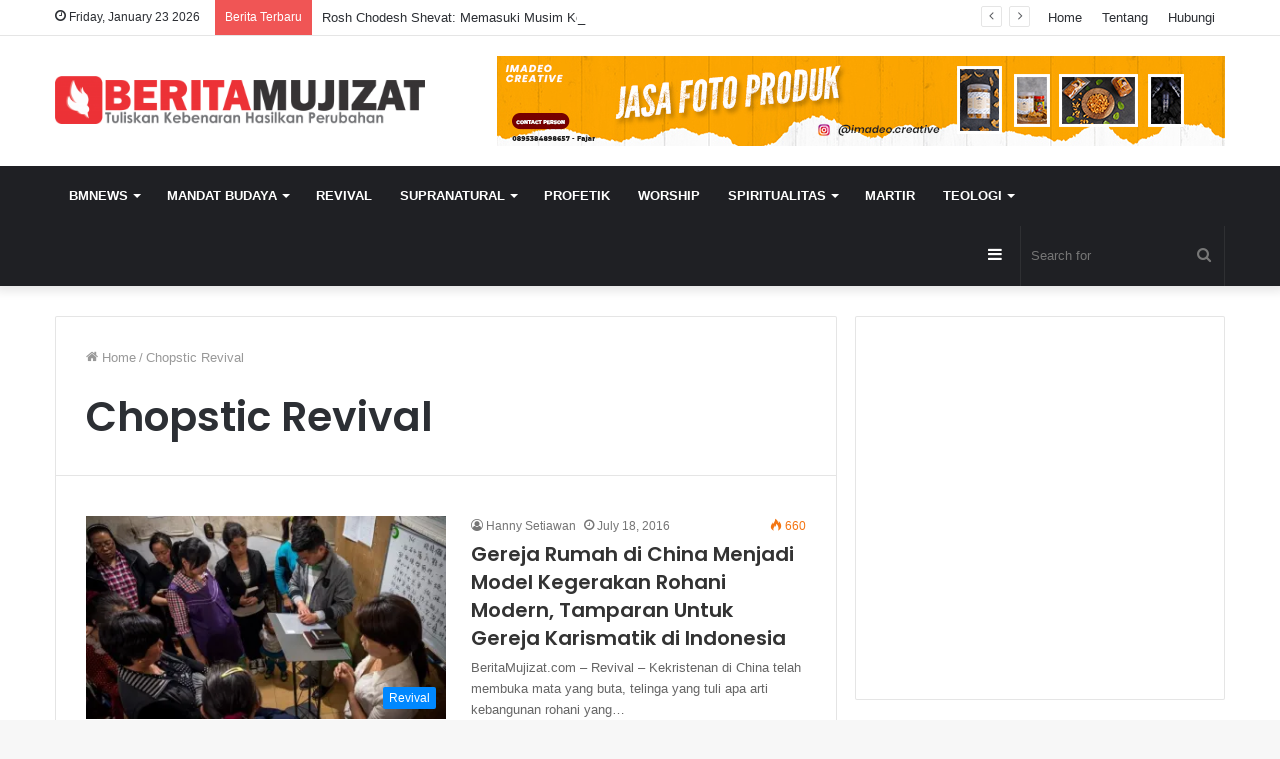

--- FILE ---
content_type: text/html; charset=UTF-8
request_url: https://beritamujizat.com/tag/chopstic-revival/
body_size: 19145
content:
<!DOCTYPE html>
<html lang="en-US" class="" data-skin="light" prefix="og: http://ogp.me/ns#">
<head>
	<meta charset="UTF-8" />
	<link rel="profile" href="http://gmpg.org/xfn/11" />
	<title>Chopstic Revival Archives - BeritaMujizat</title>

<!-- This site is optimized with the Yoast SEO plugin v7.0.3 - https://yoast.com/wordpress/plugins/seo/ -->
<link rel="canonical" href="https://beritamujizat.com/tag/chopstic-revival/" />
<meta property="og:locale" content="en_US" />
<meta property="og:type" content="object" />
<meta property="og:title" content="Chopstic Revival Archives - BeritaMujizat" />
<meta property="og:url" content="https://beritamujizat.com/tag/chopstic-revival/" />
<meta property="og:site_name" content="BeritaMujizat" />
<meta name="twitter:card" content="summary" />
<meta name="twitter:title" content="Chopstic Revival Archives - BeritaMujizat" />
<script type='application/ld+json'>{"@context":"https:\/\/schema.org","@type":"Organization","url":"https:\/\/beritamujizat.com\/","sameAs":[],"@id":"#organization","name":"PT. Sarana Menjangkau Indonesia","logo":""}</script>
<!-- / Yoast SEO plugin. -->

<link rel='dns-prefetch' href='//secure.gravatar.com' />
<link rel='dns-prefetch' href='//s.w.org' />
<link rel="alternate" type="application/rss+xml" title="BeritaMujizat &raquo; Feed" href="https://beritamujizat.com/feed/" />
<link rel="alternate" type="application/rss+xml" title="BeritaMujizat &raquo; Comments Feed" href="https://beritamujizat.com/comments/feed/" />
<meta property="fb:app_id" content="1553998951574809" />
<link rel="alternate" type="application/rss+xml" title="BeritaMujizat &raquo; Chopstic Revival Tag Feed" href="https://beritamujizat.com/tag/chopstic-revival/feed/" />
<!-- This site uses the Google Analytics by MonsterInsights plugin v7.10.4 - Using Analytics tracking - https://www.monsterinsights.com/ -->
<script type="text/javascript" data-cfasync="false">
	var mi_version         = '7.10.4';
	var mi_track_user      = true;
	var mi_no_track_reason = '';
	
	var disableStr = 'ga-disable-UA-79652632-1';

	/* Function to detect opted out users */
	function __gaTrackerIsOptedOut() {
		return document.cookie.indexOf(disableStr + '=true') > -1;
	}

	/* Disable tracking if the opt-out cookie exists. */
	if ( __gaTrackerIsOptedOut() ) {
		window[disableStr] = true;
	}

	/* Opt-out function */
	function __gaTrackerOptout() {
	  document.cookie = disableStr + '=true; expires=Thu, 31 Dec 2099 23:59:59 UTC; path=/';
	  window[disableStr] = true;
	}
	
	if ( mi_track_user ) {
		(function(i,s,o,g,r,a,m){i['GoogleAnalyticsObject']=r;i[r]=i[r]||function(){
			(i[r].q=i[r].q||[]).push(arguments)},i[r].l=1*new Date();a=s.createElement(o),
			m=s.getElementsByTagName(o)[0];a.async=1;a.src=g;m.parentNode.insertBefore(a,m)
		})(window,document,'script','//www.google-analytics.com/analytics.js','__gaTracker');

		__gaTracker('create', 'UA-79652632-1', 'auto');
		__gaTracker('set', 'forceSSL', true);
		__gaTracker('set', 'anonymizeIp', true);
		__gaTracker('send','pageview');
	} else {
		console.log( "" );
		(function() {
			/* https://developers.google.com/analytics/devguides/collection/analyticsjs/ */
			var noopfn = function() {
				return null;
			};
			var noopnullfn = function() {
				return null;
			};
			var Tracker = function() {
				return null;
			};
			var p = Tracker.prototype;
			p.get = noopfn;
			p.set = noopfn;
			p.send = noopfn;
			var __gaTracker = function() {
				var len = arguments.length;
				if ( len === 0 ) {
					return;
				}
				var f = arguments[len-1];
				if ( typeof f !== 'object' || f === null || typeof f.hitCallback !== 'function' ) {
					console.log( 'Not running function __gaTracker(' + arguments[0] + " ....) because you are not being tracked. " + mi_no_track_reason );
					return;
				}
				try {
					f.hitCallback();
				} catch (ex) {

				}
			};
			__gaTracker.create = function() {
				return new Tracker();
			};
			__gaTracker.getByName = noopnullfn;
			__gaTracker.getAll = function() {
				return [];
			};
			__gaTracker.remove = noopfn;
			window['__gaTracker'] = __gaTracker;
					})();
		}
</script>
<!-- / Google Analytics by MonsterInsights -->
		<script type="text/javascript">
			window._wpemojiSettings = {"baseUrl":"https:\/\/s.w.org\/images\/core\/emoji\/12.0.0-1\/72x72\/","ext":".png","svgUrl":"https:\/\/s.w.org\/images\/core\/emoji\/12.0.0-1\/svg\/","svgExt":".svg","source":{"concatemoji":"https:\/\/beritamujizat.com\/wp-includes\/js\/wp-emoji-release.min.js?ver=5.4.18"}};
			/*! This file is auto-generated */
			!function(e,a,t){var n,r,o,i=a.createElement("canvas"),p=i.getContext&&i.getContext("2d");function s(e,t){var a=String.fromCharCode;p.clearRect(0,0,i.width,i.height),p.fillText(a.apply(this,e),0,0);e=i.toDataURL();return p.clearRect(0,0,i.width,i.height),p.fillText(a.apply(this,t),0,0),e===i.toDataURL()}function c(e){var t=a.createElement("script");t.src=e,t.defer=t.type="text/javascript",a.getElementsByTagName("head")[0].appendChild(t)}for(o=Array("flag","emoji"),t.supports={everything:!0,everythingExceptFlag:!0},r=0;r<o.length;r++)t.supports[o[r]]=function(e){if(!p||!p.fillText)return!1;switch(p.textBaseline="top",p.font="600 32px Arial",e){case"flag":return s([127987,65039,8205,9895,65039],[127987,65039,8203,9895,65039])?!1:!s([55356,56826,55356,56819],[55356,56826,8203,55356,56819])&&!s([55356,57332,56128,56423,56128,56418,56128,56421,56128,56430,56128,56423,56128,56447],[55356,57332,8203,56128,56423,8203,56128,56418,8203,56128,56421,8203,56128,56430,8203,56128,56423,8203,56128,56447]);case"emoji":return!s([55357,56424,55356,57342,8205,55358,56605,8205,55357,56424,55356,57340],[55357,56424,55356,57342,8203,55358,56605,8203,55357,56424,55356,57340])}return!1}(o[r]),t.supports.everything=t.supports.everything&&t.supports[o[r]],"flag"!==o[r]&&(t.supports.everythingExceptFlag=t.supports.everythingExceptFlag&&t.supports[o[r]]);t.supports.everythingExceptFlag=t.supports.everythingExceptFlag&&!t.supports.flag,t.DOMReady=!1,t.readyCallback=function(){t.DOMReady=!0},t.supports.everything||(n=function(){t.readyCallback()},a.addEventListener?(a.addEventListener("DOMContentLoaded",n,!1),e.addEventListener("load",n,!1)):(e.attachEvent("onload",n),a.attachEvent("onreadystatechange",function(){"complete"===a.readyState&&t.readyCallback()})),(n=t.source||{}).concatemoji?c(n.concatemoji):n.wpemoji&&n.twemoji&&(c(n.twemoji),c(n.wpemoji)))}(window,document,window._wpemojiSettings);
		</script>
		<style type="text/css">
img.wp-smiley,
img.emoji {
	display: inline !important;
	border: none !important;
	box-shadow: none !important;
	height: 1em !important;
	width: 1em !important;
	margin: 0 .07em !important;
	vertical-align: -0.1em !important;
	background: none !important;
	padding: 0 !important;
}
</style>
	<link rel='stylesheet' id='sdm-styles-css'  href='https://beritamujizat.com/wp-content/plugins/simple-download-monitor/css/sdm_wp_styles.css?ver=5.4.18' type='text/css' media='all' />
<link rel='stylesheet' id='sb_instagram_styles-css'  href='https://beritamujizat.com/wp-content/plugins/instagram-feed/css/sb-instagram-2-2.min.css?ver=2.4' type='text/css' media='all' />
<link rel='stylesheet' id='dashicons-css'  href='https://beritamujizat.com/wp-includes/css/dashicons.min.css?ver=5.4.18' type='text/css' media='all' />
<link rel='stylesheet' id='tie-css-buddypress-css'  href='https://beritamujizat.com/wp-content/themes/Jannah-wp-theme/jannah/assets/css/plugins/buddypress.min.css?ver=5.2.1' type='text/css' media='all' />
<link rel='stylesheet' id='wp-block-library-css'  href='https://beritamujizat.com/wp-includes/css/dist/block-library/style.min.css?ver=5.4.18' type='text/css' media='all' />
<style id='wp-block-library-inline-css' type='text/css'>
.has-text-align-justify{text-align:justify;}
</style>
<link rel='stylesheet' id='wp-block-library-theme-css'  href='https://beritamujizat.com/wp-includes/css/dist/block-library/theme.min.css?ver=5.4.18' type='text/css' media='all' />
<link rel='stylesheet' id='bp-member-block-css'  href='https://beritamujizat.com/wp-content/plugins/buddypress/bp-members/css/blocks/member.min.css?ver=6.0.0' type='text/css' media='all' />
<link rel='stylesheet' id='bp-group-block-css'  href='https://beritamujizat.com/wp-content/plugins/buddypress/bp-groups/css/blocks/group.min.css?ver=6.0.0' type='text/css' media='all' />
<link rel='stylesheet' id='quotescollection-block-quotes-css'  href='https://beritamujizat.com/wp-content/plugins/quotes-collection/blocks/quotes/style.css?ver=1587361002' type='text/css' media='all' />
<link rel='stylesheet' id='quotescollection-block-random-quote-css'  href='https://beritamujizat.com/wp-content/plugins/quotes-collection/blocks/random-quote/style.css?ver=1587361002' type='text/css' media='all' />
<link rel='stylesheet' id='wp-components-css'  href='https://beritamujizat.com/wp-includes/css/dist/components/style.min.css?ver=5.4.18' type='text/css' media='all' />
<link rel='stylesheet' id='wp-editor-font-css'  href='https://fonts.googleapis.com/css?family=Noto+Serif%3A400%2C400i%2C700%2C700i&#038;ver=5.4.18' type='text/css' media='all' />
<link rel='stylesheet' id='wp-block-editor-css'  href='https://beritamujizat.com/wp-includes/css/dist/block-editor/style.min.css?ver=5.4.18' type='text/css' media='all' />
<link rel='stylesheet' id='wp-nux-css'  href='https://beritamujizat.com/wp-includes/css/dist/nux/style.min.css?ver=5.4.18' type='text/css' media='all' />
<link rel='stylesheet' id='wp-editor-css'  href='https://beritamujizat.com/wp-includes/css/dist/editor/style.min.css?ver=5.4.18' type='text/css' media='all' />
<link rel='stylesheet' id='author-avatars-style-css-css'  href='https://beritamujizat.com/wp-content/plugins/author-avatars/blocks/dist/blocks.style.build.css?ver=5.4.18' type='text/css' media='all' />
<link rel='stylesheet' id='lptw-style-css'  href='https://beritamujizat.com/wp-content/plugins/advanced-recent-posts/lptw-recent-posts.css?ver=5.4.18' type='text/css' media='all' />
<link rel='stylesheet' id='facebookall-button-style-css'  href='https://beritamujizat.com/wp-content/plugins/facebookall/assets/css/fball_fbbutton.css?ver=5.4.18' type='text/css' media='all' />
<link rel='stylesheet' id='quotescollection-css'  href='https://beritamujizat.com/wp-content/plugins/quotes-collection/css/quotes-collection.css?ver=2.5.2' type='text/css' media='all' />
<link rel='stylesheet' id='wordpress-popular-posts-css-css'  href='https://beritamujizat.com/wp-content/plugins/wordpress-popular-posts/assets/css/wpp.css?ver=5.0.1' type='text/css' media='all' />
<link rel='stylesheet' id='author-avatars-widget-css'  href='https://beritamujizat.com/wp-content/plugins/author-avatars/css/widget.css?ver=2.00' type='text/css' media='all' />
<link rel='stylesheet' id='tie-css-base-css'  href='https://beritamujizat.com/wp-content/themes/Jannah-wp-theme/jannah/assets/css/base.min.css?ver=5.2.1' type='text/css' media='all' />
<link rel='stylesheet' id='tie-css-styles-css'  href='https://beritamujizat.com/wp-content/themes/Jannah-wp-theme/jannah/assets/css/style.min.css?ver=5.2.1' type='text/css' media='all' />
<link rel='stylesheet' id='tie-css-widgets-css'  href='https://beritamujizat.com/wp-content/themes/Jannah-wp-theme/jannah/assets/css/widgets.min.css?ver=5.2.1' type='text/css' media='all' />
<link rel='stylesheet' id='tie-css-helpers-css'  href='https://beritamujizat.com/wp-content/themes/Jannah-wp-theme/jannah/assets/css/helpers.min.css?ver=5.2.1' type='text/css' media='all' />
<link rel='stylesheet' id='tie-fontawesome5-css'  href='https://beritamujizat.com/wp-content/themes/Jannah-wp-theme/jannah/assets/css/fontawesome.css?ver=5.2.1' type='text/css' media='all' />
<link rel='stylesheet' id='tie-css-ilightbox-css'  href='https://beritamujizat.com/wp-content/themes/Jannah-wp-theme/jannah/assets/ilightbox/dark-skin/skin.css?ver=5.2.1' type='text/css' media='all' />
<link rel='stylesheet' id='author-avatars-shortcode-css'  href='https://beritamujizat.com/wp-content/plugins/author-avatars/css/shortcode.css?ver=2.00' type='text/css' media='all' />
<style id='author-avatars-shortcode-inline-css' type='text/css'>
.wf-active .logo-text,.wf-active h1,.wf-active h2,.wf-active h3,.wf-active h4,.wf-active h5,.wf-active h6,.wf-active .the-subtitle{font-family: 'Poppins';}#main-nav .main-menu > ul > li > a{text-transform: uppercase;}.tie-cat-1641,.tie-cat-item-1641 > span{background-color:#e67e22 !important;color:#FFFFFF !important;}.tie-cat-1641:after{border-top-color:#e67e22 !important;}.tie-cat-1641:hover{background-color:#c86004 !important;}.tie-cat-1641:hover:after{border-top-color:#c86004 !important;}.tie-cat-1642,.tie-cat-item-1642 > span{background-color:#2ecc71 !important;color:#FFFFFF !important;}.tie-cat-1642:after{border-top-color:#2ecc71 !important;}.tie-cat-1642:hover{background-color:#10ae53 !important;}.tie-cat-1642:hover:after{border-top-color:#10ae53 !important;}.tie-cat-1643,.tie-cat-item-1643 > span{background-color:#9b59b6 !important;color:#FFFFFF !important;}.tie-cat-1643:after{border-top-color:#9b59b6 !important;}.tie-cat-1643:hover{background-color:#7d3b98 !important;}.tie-cat-1643:hover:after{border-top-color:#7d3b98 !important;}.tie-cat-1644,.tie-cat-item-1644 > span{background-color:#34495e !important;color:#FFFFFF !important;}.tie-cat-1644:after{border-top-color:#34495e !important;}.tie-cat-1644:hover{background-color:#162b40 !important;}.tie-cat-1644:hover:after{border-top-color:#162b40 !important;}.tie-cat-1645,.tie-cat-item-1645 > span{background-color:#795548 !important;color:#FFFFFF !important;}.tie-cat-1645:after{border-top-color:#795548 !important;}.tie-cat-1645:hover{background-color:#5b372a !important;}.tie-cat-1645:hover:after{border-top-color:#5b372a !important;}.tie-cat-1646,.tie-cat-item-1646 > span{background-color:#4CAF50 !important;color:#FFFFFF !important;}.tie-cat-1646:after{border-top-color:#4CAF50 !important;}.tie-cat-1646:hover{background-color:#2e9132 !important;}.tie-cat-1646:hover:after{border-top-color:#2e9132 !important;}@media (max-width: 991px){.side-aside.dark-skin{background: #2f88d6;background: -webkit-linear-gradient(135deg,#5933a2,#2f88d6 );background: -moz-linear-gradient(135deg,#5933a2,#2f88d6 );background: -o-linear-gradient(135deg,#5933a2,#2f88d6 );background: linear-gradient(135deg,#2f88d6,#5933a2 );}}
</style>
<link rel='stylesheet' id='jetpack_css-css'  href='https://beritamujizat.com/wp-content/plugins/jetpack/css/jetpack.css?ver=8.4.5' type='text/css' media='all' />
<script type='text/javascript'>
/* <![CDATA[ */
var monsterinsights_frontend = {"js_events_tracking":"true","download_extensions":"doc,pdf,ppt,zip,xls,docx,pptx,xlsx","inbound_paths":"[]","home_url":"https:\/\/beritamujizat.com","hash_tracking":"false"};
/* ]]> */
</script>
<script type='text/javascript' src='https://beritamujizat.com/wp-content/plugins/google-analytics-for-wordpress/assets/js/frontend.min.js?ver=7.10.4'></script>
<script type='text/javascript' src='https://beritamujizat.com/wp-includes/js/jquery/jquery.js?ver=1.12.4-wp'></script>
<script type='text/javascript' src='https://beritamujizat.com/wp-includes/js/jquery/jquery-migrate.min.js?ver=1.4.1'></script>
<script type='text/javascript' src='https://beritamujizat.com/wp-content/plugins/buddypress/bp-core/js/widget-members.min.js?ver=6.0.0'></script>
<script type='text/javascript' src='https://beritamujizat.com/wp-content/plugins/buddypress/bp-core/js/jquery-query.min.js?ver=6.0.0'></script>
<script type='text/javascript' src='https://beritamujizat.com/wp-content/plugins/buddypress/bp-core/js/vendor/jquery-cookie.min.js?ver=6.0.0'></script>
<script type='text/javascript' src='https://beritamujizat.com/wp-content/plugins/buddypress/bp-core/js/vendor/jquery-scroll-to.min.js?ver=6.0.0'></script>
<script type='text/javascript'>
/* <![CDATA[ */
var sdm_ajax_script = {"ajaxurl":"https:\/\/beritamujizat.com\/wp-admin\/admin-ajax.php"};
/* ]]> */
</script>
<script type='text/javascript' src='https://beritamujizat.com/wp-content/plugins/simple-download-monitor/js/sdm_wp_scripts.js?ver=5.4.18'></script>
<script type='text/javascript'>
/* <![CDATA[ */
var quotescollectionAjax = {"ajaxUrl":"https:\/\/beritamujizat.com\/wp-admin\/admin-ajax.php","nonce":"6bd72b72f1","nextQuote":"Next quote \u00bb","loading":"Loading...","error":"Error getting quote","autoRefreshMax":"20","autoRefreshCount":"0"};
/* ]]> */
</script>
<script type='text/javascript' src='https://beritamujizat.com/wp-content/plugins/quotes-collection/js/quotes-collection.js?ver=2.5.2'></script>
<script type='text/javascript'>
/* <![CDATA[ */
var wpp_params = {"sampling_active":"0","sampling_rate":"100","ajax_url":"https:\/\/beritamujizat.com\/wp-json\/wordpress-popular-posts\/v1\/popular-posts","ID":"","token":"053fb5e90e","debug":""};
/* ]]> */
</script>
<script type='text/javascript' src='https://beritamujizat.com/wp-content/plugins/wordpress-popular-posts/assets/js/wpp-5.0.0.min.js?ver=5.0.1'></script>
<!-- OG: 2.7.6 -->
<meta property="og:image" content="https://i1.wp.com/beritamujizat.com/wp-content/uploads/2016/06/cropped-pin-e1465539640382.png?fit=512%2C512&amp;ssl=1" /><meta property="og:type" content="blog" /><meta property="og:locale" content="en_us" /><meta property="og:site_name" content="BeritaMujizat" /><meta property="og:url" content="https://beritamujizat.com/tag/chopstic-revival/" /><meta property="og:title" content="Chopstic Revival Archives - BeritaMujizat" /><!-- /OG -->
<link rel='https://api.w.org/' href='https://beritamujizat.com/wp-json/' />
<link rel="EditURI" type="application/rsd+xml" title="RSD" href="https://beritamujizat.com/xmlrpc.php?rsd" />
<link rel="wlwmanifest" type="application/wlwmanifest+xml" href="https://beritamujizat.com/wp-includes/wlwmanifest.xml" /> 
<meta name="generator" content="WordPress 5.4.18" />

	<script type="text/javascript">var ajaxurl = 'https://beritamujizat.com/wp-admin/admin-ajax.php';</script>

<script type='text/javascript' src='https://beritamujizat.com/wp-content/plugins/facebookall/assets/js/fball_connect.js?ver=1.0.0'></script>

<link rel='dns-prefetch' href='//v0.wordpress.com'/>
<link rel='dns-prefetch' href='//i0.wp.com'/>
<link rel='dns-prefetch' href='//i1.wp.com'/>
<link rel='dns-prefetch' href='//i2.wp.com'/>
<style type='text/css'>img#wpstats{display:none}</style><meta http-equiv="X-UA-Compatible" content="IE=edge">
<meta name="theme-color" content="#0088ff" /><meta name="viewport" content="width=device-width, initial-scale=1.0" /><link rel="icon" href="https://i1.wp.com/beritamujizat.com/wp-content/uploads/2016/06/cropped-pin-e1465539640382.png?fit=32%2C32&#038;ssl=1" sizes="32x32" />
<link rel="icon" href="https://i1.wp.com/beritamujizat.com/wp-content/uploads/2016/06/cropped-pin-e1465539640382.png?fit=192%2C192&#038;ssl=1" sizes="192x192" />
<link rel="apple-touch-icon" href="https://i1.wp.com/beritamujizat.com/wp-content/uploads/2016/06/cropped-pin-e1465539640382.png?fit=180%2C180&#038;ssl=1" />
<meta name="msapplication-TileImage" content="https://i1.wp.com/beritamujizat.com/wp-content/uploads/2016/06/cropped-pin-e1465539640382.png?fit=270%2C270&#038;ssl=1" />
<div id="fb-root"></div>
<script>(function(d, s, id) {
  var js, fjs = d.getElementsByTagName(s)[0];
  if (d.getElementById(id)) return;
  js = d.createElement(s); js.id = id;
  js.src = "//connect.facebook.net/en_US/sdk.js#xfbml=1&version=v2.8&appId=1553998951574809";
  fjs.parentNode.insertBefore(js, fjs);
}(document, 'script', 'facebook-jssdk'));</script>
</head>

<body id="tie-body" class="bp-nouveau archive tag tag-chopstic-revival tag-291 wrapper-has-shadow block-head-1 magazine1 is-thumb-overlay-disabled is-desktop is-header-layout-3 has-header-ad sidebar-right has-sidebar hide_share_post_top hide_share_post_bottom no-js">



<div class="background-overlay">

	<div id="tie-container" class="site tie-container">

		
		<div id="tie-wrapper">

			
<header id="theme-header" class="theme-header header-layout-3 main-nav-dark main-nav-default-dark main-nav-below has-stream-item top-nav-active top-nav-light top-nav-default-light top-nav-above has-shadow has-normal-width-logo mobile-header-default">
	
<nav id="top-nav"  class="has-date-breaking-menu top-nav header-nav has-breaking-news" aria-label="Secondary Navigation">
	<div class="container">
		<div class="topbar-wrapper">

			
					<div class="topbar-today-date tie-icon">
						Friday, January 23 2026					</div>
					
			<div class="tie-alignleft">
				
<div class="breaking controls-is-active">

	<span class="breaking-title">
		<span class="tie-icon-bolt breaking-icon" aria-hidden="true"></span>
		<span class="breaking-title-text">Berita Terbaru</span>
	</span>

	<ul id="breaking-news-in-header" class="breaking-news" data-type="reveal" data-arrows="true">

		
							<li class="news-item">
								<a href="https://beritamujizat.com/revival-alert-ribuan-orang-berlari-ke-altar-di-manila/">Revival Alert! Ribuan Orang Berlari ke Altar di Manila</a>
							</li>

							
							<li class="news-item">
								<a href="https://beritamujizat.com/rosh-chodesh-shevat-memasuki-musim-koneksi-ilahi-dan-pembaharuan-ilahi/">Rosh Chodesh Shevat: Memasuki Musim Koneksi Ilahi dan Pembaharuan Ilahi</a>
							</li>

							
							<li class="news-item">
								<a href="https://beritamujizat.com/china-kembali-tindak-gereja-bawah-tanah-sembilan-jemaat-ditangkap-dan-satu-gereja-dikepung-ratusan-polisi/">China Kembali Tindak Gereja Bawah Tanah, Sembilan Jemaat Ditangkap dan Satu Gereja Dikepung Ratusan Polisi</a>
							</li>

							
							<li class="news-item">
								<a href="https://beritamujizat.com/pesan-profetik-karunia-belas-kasihan-dan-hati-yang-mau-mendengar/">Pesan Profetik: Karunia Belas Kasihan dan Hati yang Mau Mendengar</a>
							</li>

							
							<li class="news-item">
								<a href="https://beritamujizat.com/sesungguhnya-aku-ini-hamba-tuhan-sebuah-keputusan-hidup-di-bulan-natal/">“Sesungguhnya Aku Ini Hamba Tuhan” — Sebuah Keputusan Hidup di Bulan Natal</a>
							</li>

							
							<li class="news-item">
								<a href="https://beritamujizat.com/pohon-natal-raksasa-dortmund-ikon-natal-jerman-yang-dibangun-dari-ribuan-cemara/">Pohon Natal Raksasa Dortmund: Ikon Natal Jerman yang Dibangun dari Ribuan Cemara</a>
							</li>

							
							<li class="news-item">
								<a href="https://beritamujizat.com/mukjizat-utah-kebangkitan-iman-ribuan-generasi-muda-pasca-tragedi-charlie-kirk/">Mukjizat Utah: Kebangkitan Iman Ribuan Generasi Muda Pasca Tragedi Charlie Kirk</a>
							</li>

							
							<li class="news-item">
								<a href="https://beritamujizat.com/ribuan-pelajar-sma-alami-pertobatan-di-uniteus-nashville-kebangunan-rohani-menjangkau-generasi-muda/">Ribuan Pelajar SMA Alami Pertobatan di UniteUS Nashville, Kebangunan Rohani Menjangkau Generasi Muda</a>
							</li>

							
							<li class="news-item">
								<a href="https://beritamujizat.com/james-goll-sampaikan-now-word-bagi-tubuh-kristus-musim-penyelarasan-ulang-sedang-dimulai/">James Goll Sampaikan “NOW WORD” bagi Tubuh Kristus: Musim Penyelarasan Ulang Sedang Dimulai</a>
							</li>

							
							<li class="news-item">
								<a href="https://beritamujizat.com/pacific-place-jakarta-hadirkan-the-grand-christmas-expedition-untuk-sambut-natal-2025/">Pacific Place Jakarta Hadirkan “The Grand Christmas Expedition” untuk Sambut Natal 2025</a>
							</li>

							
	</ul>
</div><!-- #breaking /-->
			</div><!-- .tie-alignleft /-->

			<div class="tie-alignright">
				<div class="top-menu header-menu"><ul id="menu-top-menu" class="menu"><li id="menu-item-64" class="menu-item menu-item-type-custom menu-item-object-custom menu-item-home menu-item-64"><a href="https://beritamujizat.com/">Home</a></li>
<li id="menu-item-65" class="menu-item menu-item-type-post_type menu-item-object-page menu-item-65"><a href="https://beritamujizat.com/tentang-kami/">Tentang</a></li>
<li id="menu-item-66" class="menu-item menu-item-type-post_type menu-item-object-page menu-item-66"><a href="https://beritamujizat.com/hubungi-kami/">Hubungi</a></li>
</ul></div>			</div><!-- .tie-alignright /-->

		</div><!-- .topbar-wrapper /-->
	</div><!-- .container /-->
</nav><!-- #top-nav /-->

<div class="container header-container">
	<div class="tie-row logo-row">

		
		<div class="logo-wrapper">
			<div class="tie-col-md-4 logo-container clearfix">
				<div id="mobile-header-components-area_1" class="mobile-header-components"><ul class="components"><li class="mobile-component_menu custom-menu-link"><a href="#" id="mobile-menu-icon" class=""><span class="tie-mobile-menu-icon nav-icon is-layout-1"></span><span class="screen-reader-text">Menu</span></a></li></ul></div>
		<div id="logo" class="image-logo" >

			
			<a title="BeritaMujizat" href="https://beritamujizat.com/">
				
				<picture class="tie-logo-default tie-logo-picture">
					<source class="tie-logo-source-default tie-logo-source" srcset="https://beritamujizat.com/wp-content/uploads/2021/01/Berita-Mujizat2-e1465538553683.png">
					<img class="tie-logo-img-default tie-logo-img" src="https://beritamujizat.com/wp-content/uploads/2021/01/Berita-Mujizat2-e1465538553683.png" alt="BeritaMujizat" width="480" height="62" style="max-height:62px; width: auto;" />
				</picture>
						</a>

			
		</div><!-- #logo /-->

		<div id="mobile-header-components-area_2" class="mobile-header-components"><ul class="components"><li class="mobile-component_search custom-menu-link">
				<a href="#" class="tie-search-trigger-mobile">
					<span class="tie-icon-search tie-search-icon" aria-hidden="true"></span>
					<span class="screen-reader-text">Search for</span>
				</a>
			</li></ul></div>			</div><!-- .tie-col /-->
		</div><!-- .logo-wrapper /-->

		<div class="tie-col-md-8 stream-item stream-item-top-wrapper"><div class="stream-item-top">
					<a href="#" title="Buy Jannah Theme" target="_blank" rel="nofollow noopener">
						<img src="https://beritamujizat.com/wp-content/uploads/2022/09/banner-2.jpg" alt="Buy Jannah Theme" width="728" height="91" />
					</a>
				</div></div><!-- .tie-col /-->
	</div><!-- .tie-row /-->
</div><!-- .container /-->

<div class="main-nav-wrapper">
	<nav id="main-nav" data-skin="search-in-main-nav" class="main-nav header-nav live-search-parent"  aria-label="Primary Navigation">
		<div class="container">

			<div class="main-menu-wrapper">

				
				<div id="menu-components-wrap">

					
					<div class="main-menu main-menu-wrap tie-alignleft">
						<div id="main-nav-menu" class="main-menu header-menu"><ul id="menu-main-menu" class="menu" role="menubar"><li id="menu-item-9144" class="menu-item menu-item-type-taxonomy menu-item-object-category menu-item-has-children menu-item-9144"><a href="https://beritamujizat.com/bmnews/">BMNews</a>
<ul class="sub-menu menu-sub-content">
	<li id="menu-item-9145" class="menu-item menu-item-type-taxonomy menu-item-object-category menu-item-9145"><a href="https://beritamujizat.com/bminternasional/">Internasional</a></li>
	<li id="menu-item-9146" class="menu-item menu-item-type-taxonomy menu-item-object-category menu-item-9146"><a href="https://beritamujizat.com/bmregional/">Regional</a></li>
	<li id="menu-item-9147" class="menu-item menu-item-type-taxonomy menu-item-object-category menu-item-9147"><a href="https://beritamujizat.com/bmnasional/">Nasional</a></li>
	<li id="menu-item-72" class="menu-item menu-item-type-taxonomy menu-item-object-category menu-item-72"><a href="https://beritamujizat.com/editorial/">Editorial</a></li>
</ul>
</li>
<li id="menu-item-117" class="menu-item menu-item-type-taxonomy menu-item-object-category menu-item-has-children menu-item-117"><a href="https://beritamujizat.com/mandatbudaya/">Mandat Budaya</a>
<ul class="sub-menu menu-sub-content">
	<li id="menu-item-737" class="menu-item menu-item-type-taxonomy menu-item-object-category menu-item-737"><a href="https://beritamujizat.com/mandatbudaya/poleksosbud/">Poleksosbud</a></li>
	<li id="menu-item-738" class="menu-item menu-item-type-taxonomy menu-item-object-category menu-item-738"><a href="https://beritamujizat.com/mandatbudaya/bisnis/">Bisnis</a></li>
	<li id="menu-item-959" class="menu-item menu-item-type-taxonomy menu-item-object-category menu-item-959"><a href="https://beritamujizat.com/mandatbudaya/pendidikan/">Pendidikan</a></li>
	<li id="menu-item-960" class="menu-item menu-item-type-taxonomy menu-item-object-category menu-item-960"><a href="https://beritamujizat.com/mandatbudaya/mediateknologi/">Media &#038; Teknologi</a></li>
	<li id="menu-item-961" class="menu-item menu-item-type-taxonomy menu-item-object-category menu-item-961"><a href="https://beritamujizat.com/mandatbudaya/senimusik/">Seni &#038; Musik</a></li>
	<li id="menu-item-962" class="menu-item menu-item-type-taxonomy menu-item-object-category menu-item-962"><a href="https://beritamujizat.com/mandatbudaya/orkes/">Olahraga &#038; Kesehatan</a></li>
	<li id="menu-item-739" class="menu-item menu-item-type-taxonomy menu-item-object-category menu-item-739"><a href="https://beritamujizat.com/mandatbudaya/gereja/">Gereja</a></li>
</ul>
</li>
<li id="menu-item-75" class="menu-item menu-item-type-taxonomy menu-item-object-category menu-item-75"><a href="https://beritamujizat.com/revival/">Revival</a></li>
<li id="menu-item-77" class="menu-item menu-item-type-taxonomy menu-item-object-category menu-item-has-children menu-item-77"><a href="https://beritamujizat.com/supranatural/">Supranatural</a>
<ul class="sub-menu menu-sub-content">
	<li id="menu-item-767" class="menu-item menu-item-type-taxonomy menu-item-object-category menu-item-767"><a href="https://beritamujizat.com/supranatural/perubahanhidup/">Perubahan Hidup</a></li>
	<li id="menu-item-768" class="menu-item menu-item-type-taxonomy menu-item-object-category menu-item-768"><a href="https://beritamujizat.com/supranatural/keuangan/">Keuangan</a></li>
	<li id="menu-item-769" class="menu-item menu-item-type-taxonomy menu-item-object-category menu-item-769"><a href="https://beritamujizat.com/supranatural/kesembuhan/">Kesembuhan</a></li>
	<li id="menu-item-772" class="menu-item menu-item-type-taxonomy menu-item-object-category menu-item-772"><a href="https://beritamujizat.com/okultisme/">Okultisme</a></li>
</ul>
</li>
<li id="menu-item-74" class="menu-item menu-item-type-taxonomy menu-item-object-category menu-item-74"><a href="https://beritamujizat.com/profetik/">Profetik</a></li>
<li id="menu-item-79" class="menu-item menu-item-type-taxonomy menu-item-object-category menu-item-79"><a href="https://beritamujizat.com/worship/">Worship</a></li>
<li id="menu-item-76" class="menu-item menu-item-type-taxonomy menu-item-object-category menu-item-has-children menu-item-76"><a href="https://beritamujizat.com/spiritualitas/">Spiritualitas</a>
<ul class="sub-menu menu-sub-content">
	<li id="menu-item-1122" class="menu-item menu-item-type-taxonomy menu-item-object-category menu-item-1122"><a href="https://beritamujizat.com/spiritualitas/renungan/">Renungan</a></li>
	<li id="menu-item-6782" class="menu-item menu-item-type-taxonomy menu-item-object-category menu-item-has-children menu-item-6782"><a href="https://beritamujizat.com/spiritualitas/renungan/harian/">Renungan Harian</a>
	<ul class="sub-menu menu-sub-content">
		<li id="menu-item-6786" class="menu-item menu-item-type-taxonomy menu-item-object-category menu-item-6786"><a href="https://beritamujizat.com/spiritualitas/renungan/harian/myutmost/">My Utmost</a></li>
		<li id="menu-item-6787" class="menu-item menu-item-type-taxonomy menu-item-object-category menu-item-6787"><a href="https://beritamujizat.com/spiritualitas/renungan/harian/dsg/">Daily Seeking God</a></li>
		<li id="menu-item-7363" class="menu-item menu-item-type-taxonomy menu-item-object-category menu-item-7363"><a href="https://beritamujizat.com/hdmi/">Hidup Dalam Mandat Ilahi</a></li>
	</ul>
</li>
	<li id="menu-item-1120" class="menu-item menu-item-type-taxonomy menu-item-object-category menu-item-1120"><a href="https://beritamujizat.com/spiritualitas/hubungan/">Hubungan</a></li>
	<li id="menu-item-1144" class="menu-item menu-item-type-taxonomy menu-item-object-category menu-item-1144"><a href="https://beritamujizat.com/spiritualitas/keluarga/">Keluarga</a></li>
	<li id="menu-item-1131" class="menu-item menu-item-type-taxonomy menu-item-object-category menu-item-1131"><a href="https://beritamujizat.com/spiritualitas/sosok/">Sosok</a></li>
	<li id="menu-item-3541" class="menu-item menu-item-type-taxonomy menu-item-object-category menu-item-3541"><a href="https://beritamujizat.com/pesanmimbar/">Pesan Mimbar</a></li>
</ul>
</li>
<li id="menu-item-73" class="menu-item menu-item-type-taxonomy menu-item-object-category menu-item-73"><a href="https://beritamujizat.com/martir/">Martir</a></li>
<li id="menu-item-78" class="menu-item menu-item-type-taxonomy menu-item-object-category menu-item-has-children menu-item-78"><a href="https://beritamujizat.com/teologi/">Teologi</a>
<ul class="sub-menu menu-sub-content">
	<li id="menu-item-688" class="menu-item menu-item-type-taxonomy menu-item-object-category menu-item-688"><a href="https://beritamujizat.com/teologi/studipentakosta/">Studi Pentakosta</a></li>
	<li id="menu-item-687" class="menu-item menu-item-type-taxonomy menu-item-object-category menu-item-687"><a href="https://beritamujizat.com/teologi/pa/">Pendalaman Alkitab</a></li>
	<li id="menu-item-750" class="menu-item menu-item-type-taxonomy menu-item-object-category menu-item-750"><a href="https://beritamujizat.com/teologi/kolom/">Kolom</a></li>
</ul>
</li>
</ul></div>					</div><!-- .main-menu.tie-alignleft /-->

					<ul class="components">		<li class="search-bar menu-item custom-menu-link" aria-label="Search">
			<form method="get" id="search" action="https://beritamujizat.com/">
				<input id="search-input" class="is-ajax-search"  inputmode="search" type="text" name="s" title="Search for" placeholder="Search for" />
				<button id="search-submit" type="submit">
					<span class="tie-icon-search tie-search-icon" aria-hidden="true"></span>
					<span class="screen-reader-text">Search for</span>
				</button>
			</form>
		</li>
			<li class="side-aside-nav-icon menu-item custom-menu-link">
		<a href="#">
			<span class="tie-icon-navicon" aria-hidden="true"></span>
			<span class="screen-reader-text">Sidebar</span>
		</a>
	</li>
	</ul><!-- Components -->
				</div><!-- #menu-components-wrap /-->
			</div><!-- .main-menu-wrapper /-->
		</div><!-- .container /-->
	</nav><!-- #main-nav /-->
</div><!-- .main-nav-wrapper /-->

</header>

<div id="content" class="site-content container"><div id="main-content-row" class="tie-row main-content-row">
	<div class="main-content tie-col-md-8 tie-col-xs-12" role="main">

		

			<header class="entry-header-outer container-wrapper">
				<nav id="breadcrumb"><a href="https://beritamujizat.com/"><span class="tie-icon-home" aria-hidden="true"></span> Home</a><em class="delimiter">/</em><span class="current">Chopstic Revival</span></nav><script type="application/ld+json">{"@context":"http:\/\/schema.org","@type":"BreadcrumbList","@id":"#Breadcrumb","itemListElement":[{"@type":"ListItem","position":1,"item":{"name":"Home","@id":"https:\/\/beritamujizat.com\/"}}]}</script><h1 class="page-title">Chopstic Revival</h1>			</header><!-- .entry-header-outer /-->

			
		<div class="mag-box wide-post-box">
			<div class="container-wrapper">
				<div class="mag-box-container clearfix">
					<ul id="posts-container" data-layout="default" data-settings="{'uncropped_image':'jannah-image-post','category_meta':true,'post_meta':true,'excerpt':'true','excerpt_length':'20','read_more':'true','read_more_text':false,'media_overlay':true,'title_length':0,'is_full':false,'is_category':false}" class="posts-items">
<li class="post-item  post-1001 post type-post status-publish format-standard has-post-thumbnail category-revival tag-china-revival tag-chopstic-revival tag-gereja-rumah tag-kebangunan">

	
			<a aria-label="Gereja Rumah di China Menjadi Model Kegerakan Rohani Modern,  Tamparan Untuk Gereja Karismatik di Indonesia" href="https://beritamujizat.com/gereja-rumah-di-china-menjadi-model-kegerakan-rohani-modern-tamparan-untuk-gereja-karismatik-di-indonesaia/" class="post-thumb"><span class="post-cat-wrap"><span class="post-cat tie-cat-7">Revival</span></span><img width="390" height="220" src="https://i2.wp.com/beritamujizat.com/wp-content/uploads/2016/07/china-house-church.jpg?resize=390%2C220&amp;ssl=1" class="attachment-jannah-image-large size-jannah-image-large wp-post-image" alt="" data-attachment-id="1004" data-permalink="https://beritamujizat.com/gereja-rumah-di-china-menjadi-model-kegerakan-rohani-modern-tamparan-untuk-gereja-karismatik-di-indonesaia/china-house-church/" data-orig-file="https://i2.wp.com/beritamujizat.com/wp-content/uploads/2016/07/china-house-church.jpg?fit=759%2C443&amp;ssl=1" data-orig-size="759,443" data-comments-opened="0" data-image-meta="{&quot;aperture&quot;:&quot;0&quot;,&quot;credit&quot;:&quot;&quot;,&quot;camera&quot;:&quot;&quot;,&quot;caption&quot;:&quot;&quot;,&quot;created_timestamp&quot;:&quot;0&quot;,&quot;copyright&quot;:&quot;&quot;,&quot;focal_length&quot;:&quot;0&quot;,&quot;iso&quot;:&quot;0&quot;,&quot;shutter_speed&quot;:&quot;0&quot;,&quot;title&quot;:&quot;&quot;,&quot;orientation&quot;:&quot;0&quot;}" data-image-title="china house church" data-image-description="" data-medium-file="https://i2.wp.com/beritamujizat.com/wp-content/uploads/2016/07/china-house-church.jpg?fit=759%2C443&amp;ssl=1" data-large-file="https://i2.wp.com/beritamujizat.com/wp-content/uploads/2016/07/china-house-church.jpg?fit=708%2C413&amp;ssl=1" /></a>
	<div class="post-details">

		<div class="post-meta clearfix"><span class="author-meta single-author no-avatars"><span class="meta-item meta-author-wrapper"><span class="meta-author"><a href="https://beritamujizat.com/author/hanny/" class="author-name tie-icon" title="Hanny Setiawan">Hanny Setiawan</a></span></span></span><span class="date meta-item tie-icon">July 18, 2016</span><div class="tie-alignright"><span class="meta-views meta-item warm"><span class="tie-icon-fire" aria-hidden="true"></span> 660 </span></div></div><!-- .post-meta -->
		<h2 class="post-title"><a href="https://beritamujizat.com/gereja-rumah-di-china-menjadi-model-kegerakan-rohani-modern-tamparan-untuk-gereja-karismatik-di-indonesaia/">Gereja Rumah di China Menjadi Model Kegerakan Rohani Modern,  Tamparan Untuk Gereja Karismatik di Indonesia</a></h2>

						<p class="post-excerpt">BeritaMujizat.com &#8211; Revival &#8211; Kekristenan di China telah membuka mata yang buta, telinga yang tuli apa arti kebangunan rohani yang&hellip;</p>
				<a class="more-link button" href="https://beritamujizat.com/gereja-rumah-di-china-menjadi-model-kegerakan-rohani-modern-tamparan-untuk-gereja-karismatik-di-indonesaia/">Read More &raquo;</a>	</div>
</li>

					</ul><!-- #posts-container /-->
					<div class="clearfix"></div>
				</div><!-- .mag-box-container /-->
			</div><!-- .container-wrapper /-->
		</div><!-- .mag-box /-->
	
	</div><!-- .main-content /-->


	<aside class="sidebar tie-col-md-4 tie-col-xs-12 normal-side is-sticky" aria-label="Primary Sidebar">
		<div class="theiaStickySidebar">
			<div id="text-18" class="container-wrapper widget widget_text">			<div class="textwidget"><p><script async src="//pagead2.googlesyndication.com/pagead/js/adsbygoogle.js"></script><br />
<!-- Right Bar Beritamujizat.com --><br />
<ins class="adsbygoogle" style="display: block;" data-ad-client="ca-pub-7675678642869725" data-ad-slot="8230215497" data-ad-format="auto"></ins><br />
<script>
(adsbygoogle = window.adsbygoogle || []).push({});
</script></p>
</div>
		<div class="clearfix"></div></div><!-- .widget /--><div id="search-4" class="container-wrapper widget widget_search"><form role="search" method="get" class="search-form" action="https://beritamujizat.com/">
				<label>
					<span class="screen-reader-text">Search for:</span>
					<input type="search" class="search-field" placeholder="Search &hellip;" value="" name="s" />
				</label>
				<input type="submit" class="search-submit" value="Search" />
			</form><div class="clearfix"></div></div><!-- .widget /--><div id="text-19" class="container-wrapper widget widget_text"><div class="widget-title the-global-title"><div class="the-subtitle">Berita Mujizat TV (BMTV<span class="widget-title-icon tie-icon"></span></div></div>			<div class="textwidget"><p><iframe src="https://www.youtube.com/embed/Fk5b_KqfS8g" frameborder="0" allowfullscreen="allowfullscreen"></iframe></p>
<p>LINK : <a style="color: slateblue;" href="http://www.youtube.com/BeritaMujizatTV">http://www.youtube.com/BeritaMujizatTV</a></p>
</div>
		<div class="clearfix"></div></div><!-- .widget /-->		<div id="recent-posts-5" class="container-wrapper widget widget_recent_entries">		<div class="widget-title the-global-title"><div class="the-subtitle">Terbaru &#8211; Recent<span class="widget-title-icon tie-icon"></span></div></div>		<ul>
											<li>
					<a href="https://beritamujizat.com/revival-alert-ribuan-orang-berlari-ke-altar-di-manila/">Revival Alert! Ribuan Orang Berlari ke Altar di Manila</a>
											<span class="post-date">January 21, 2026</span>
									</li>
											<li>
					<a href="https://beritamujizat.com/rosh-chodesh-shevat-memasuki-musim-koneksi-ilahi-dan-pembaharuan-ilahi/">Rosh Chodesh Shevat: Memasuki Musim Koneksi Ilahi dan Pembaharuan Ilahi</a>
											<span class="post-date">January 19, 2026</span>
									</li>
											<li>
					<a href="https://beritamujizat.com/china-kembali-tindak-gereja-bawah-tanah-sembilan-jemaat-ditangkap-dan-satu-gereja-dikepung-ratusan-polisi/">China Kembali Tindak Gereja Bawah Tanah, Sembilan Jemaat Ditangkap dan Satu Gereja Dikepung Ratusan Polisi</a>
											<span class="post-date">January 13, 2026</span>
									</li>
											<li>
					<a href="https://beritamujizat.com/pesan-profetik-karunia-belas-kasihan-dan-hati-yang-mau-mendengar/">Pesan Profetik: Karunia Belas Kasihan dan Hati yang Mau Mendengar</a>
											<span class="post-date">January 12, 2026</span>
									</li>
											<li>
					<a href="https://beritamujizat.com/sesungguhnya-aku-ini-hamba-tuhan-sebuah-keputusan-hidup-di-bulan-natal/">“Sesungguhnya Aku Ini Hamba Tuhan” — Sebuah Keputusan Hidup di Bulan Natal</a>
											<span class="post-date">December 19, 2025</span>
									</li>
					</ul>
		<div class="clearfix"></div></div><!-- .widget /--><div id="top-posts-8" class="container-wrapper widget widget_top-posts"><div class="widget-title the-global-title"><div class="the-subtitle">Terpopuler<span class="widget-title-icon tie-icon"></span></div></div><ul class='widgets-list-layout no-grav'>
					<li>
						<a href="https://beritamujizat.com/revival-alert-ribuan-orang-berlari-ke-altar-di-manila/" title="Revival Alert! Ribuan Orang Berlari ke Altar di Manila" class="bump-view" data-bump-view="tp">
								<img width="40" height="40" src="https://i0.wp.com/beritamujizat.com/wp-content/uploads/2026/01/ChatGPT-Image-21-Jan-2026-15.53.14-e1768985993732.png?fit=600%2C339&#038;ssl=1&#038;resize=40%2C40" alt="Revival Alert! Ribuan Orang Berlari ke Altar di Manila" data-pin-nopin="true" class="widgets-list-layout-blavatar"/>
							</a>
							<div class="widgets-list-layout-links">
								<a href="https://beritamujizat.com/revival-alert-ribuan-orang-berlari-ke-altar-di-manila/" title="Revival Alert! Ribuan Orang Berlari ke Altar di Manila" class="bump-view" data-bump-view="tp">Revival Alert! Ribuan Orang Berlari ke Altar di Manila</a>
							</div>
													</li>
										<li>
						<a href="https://beritamujizat.com/rosh-chodesh-shevat-memasuki-musim-koneksi-ilahi-dan-pembaharuan-ilahi/" title="Rosh Chodesh Shevat: Memasuki Musim Koneksi Ilahi dan Pembaharuan Ilahi" class="bump-view" data-bump-view="tp">
								<img width="40" height="40" src="https://i0.wp.com/beritamujizat.com/wp-content/uploads/2026/01/ChatGPT-Image-Jan-19-2026-08_09_48-PM-1-e1768828819907.png?fit=600%2C400&#038;ssl=1&#038;resize=40%2C40" alt="Rosh Chodesh Shevat: Memasuki Musim Koneksi Ilahi dan Pembaharuan Ilahi" data-pin-nopin="true" class="widgets-list-layout-blavatar"/>
							</a>
							<div class="widgets-list-layout-links">
								<a href="https://beritamujizat.com/rosh-chodesh-shevat-memasuki-musim-koneksi-ilahi-dan-pembaharuan-ilahi/" title="Rosh Chodesh Shevat: Memasuki Musim Koneksi Ilahi dan Pembaharuan Ilahi" class="bump-view" data-bump-view="tp">Rosh Chodesh Shevat: Memasuki Musim Koneksi Ilahi dan Pembaharuan Ilahi</a>
							</div>
													</li>
										<li>
						<a href="https://beritamujizat.com/china-kembali-tindak-gereja-bawah-tanah-sembilan-jemaat-ditangkap-dan-satu-gereja-dikepung-ratusan-polisi/" title="China Kembali Tindak Gereja Bawah Tanah, Sembilan Jemaat Ditangkap dan Satu Gereja Dikepung Ratusan Polisi" class="bump-view" data-bump-view="tp">
								<img width="40" height="40" src="https://i2.wp.com/beritamujizat.com/wp-content/uploads/2026/01/ChatGPT-Image-12-Jan-2026-16.20.13.png?fit=599%2C339&#038;ssl=1&#038;resize=40%2C40" alt="China Kembali Tindak Gereja Bawah Tanah, Sembilan Jemaat Ditangkap dan Satu Gereja Dikepung Ratusan Polisi" data-pin-nopin="true" class="widgets-list-layout-blavatar"/>
							</a>
							<div class="widgets-list-layout-links">
								<a href="https://beritamujizat.com/china-kembali-tindak-gereja-bawah-tanah-sembilan-jemaat-ditangkap-dan-satu-gereja-dikepung-ratusan-polisi/" title="China Kembali Tindak Gereja Bawah Tanah, Sembilan Jemaat Ditangkap dan Satu Gereja Dikepung Ratusan Polisi" class="bump-view" data-bump-view="tp">China Kembali Tindak Gereja Bawah Tanah, Sembilan Jemaat Ditangkap dan Satu Gereja Dikepung Ratusan Polisi</a>
							</div>
													</li>
										<li>
						<a href="https://beritamujizat.com/pesan-profetik-karunia-belas-kasihan-dan-hati-yang-mau-mendengar/" title="Pesan Profetik: Karunia Belas Kasihan dan Hati yang Mau Mendengar" class="bump-view" data-bump-view="tp">
								<img width="40" height="40" src="https://i0.wp.com/beritamujizat.com/wp-content/uploads/2026/01/Screenshot-2026-01-12-115455-e1768195095171.png?fit=422%2C236&#038;ssl=1&#038;resize=40%2C40" alt="Pesan Profetik: Karunia Belas Kasihan dan Hati yang Mau Mendengar" data-pin-nopin="true" class="widgets-list-layout-blavatar"/>
							</a>
							<div class="widgets-list-layout-links">
								<a href="https://beritamujizat.com/pesan-profetik-karunia-belas-kasihan-dan-hati-yang-mau-mendengar/" title="Pesan Profetik: Karunia Belas Kasihan dan Hati yang Mau Mendengar" class="bump-view" data-bump-view="tp">Pesan Profetik: Karunia Belas Kasihan dan Hati yang Mau Mendengar</a>
							</div>
													</li>
										<li>
						<a href="https://beritamujizat.com/sesungguhnya-aku-ini-hamba-tuhan-sebuah-keputusan-hidup-di-bulan-natal/" title="“Sesungguhnya Aku Ini Hamba Tuhan” — Sebuah Keputusan Hidup di Bulan Natal" class="bump-view" data-bump-view="tp">
								<img width="40" height="40" src="https://i0.wp.com/beritamujizat.com/wp-content/uploads/2025/12/ChatGPT-Image-19-Des-2025-15.41.28.png?fit=600%2C339&#038;ssl=1&#038;resize=40%2C40" alt="“Sesungguhnya Aku Ini Hamba Tuhan” — Sebuah Keputusan Hidup di Bulan Natal" data-pin-nopin="true" class="widgets-list-layout-blavatar"/>
							</a>
							<div class="widgets-list-layout-links">
								<a href="https://beritamujizat.com/sesungguhnya-aku-ini-hamba-tuhan-sebuah-keputusan-hidup-di-bulan-natal/" title="“Sesungguhnya Aku Ini Hamba Tuhan” — Sebuah Keputusan Hidup di Bulan Natal" class="bump-view" data-bump-view="tp">“Sesungguhnya Aku Ini Hamba Tuhan” — Sebuah Keputusan Hidup di Bulan Natal</a>
							</div>
													</li>
					</ul>
<div class="clearfix"></div></div><!-- .widget /--><div id="quotescollection-6" class="container-wrapper widget widget_quotescollection"><div class="widget-title the-global-title"><div class="the-subtitle">Prophetic Messages<span class="widget-title-icon tie-icon"></span></div></div>
<div class="quotescollection-quote-wrapper" id="w_quotescollection_6"><p>Beginilah firman TUHAN: Langit adalah takhta-Ku dan bumi adalah tumpuan kaki-Ku; <br />rumah apakah yang akan kamu dirikan bagi-Ku, dan tempat apakah yang akan <br />menjadi perhentian-Ku? (Yesata 66:1) ‪<br /><br />4 ciri gereja yang didirikan oleh rasul sejati :<br />1. Jemaat itu berhati misi<br />2. Jemaat itu menekankan pentingnya doa<br />3. Jemaat itu biasanya lebih multietnis<br />4. Jemaat itu terbeban untuk orang-orang miskin</p>
<div class="attribution">&mdash;&nbsp;<cite class="author">Hanny Setiawan</cite></div></div><div class="clearfix"></div></div><!-- .widget /--><div id="bp_core_login_widget-7" class="container-wrapper widget widget_bp_core_login_widget buddypress widget"><div class="widget-title the-global-title"><div class="the-subtitle"><span class="widget-title-icon tie-icon"></span></div></div>
		
			
			<form name="bp-login-form" id="bp-login-widget-form" class="standard-form" action="https://beritamujizat.com/login-disini/" method="post">
				<label for="bp-login-widget-user-login">Username</label>
				<input type="text" name="log" id="bp-login-widget-user-login" class="input" value="" />

				<label for="bp-login-widget-user-pass">Password</label>
				<input type="password" name="pwd" id="bp-login-widget-user-pass" class="input" value=""  spellcheck="false" autocomplete="off" />

				<div class="forgetmenot"><label for="bp-login-widget-rememberme"><input name="rememberme" type="checkbox" id="bp-login-widget-rememberme" value="forever" /> Remember Me</label></div>

				<input type="submit" name="wp-submit" id="bp-login-widget-submit" value="Log In" />

				
				
			</form>

			
		<div class="clearfix"></div></div><!-- .widget /--><div id="facebookalllogin-5" class="container-wrapper widget widget_facebookalllogin"><div class="widget-title the-global-title"><div class="the-subtitle">Login with<span class="widget-title-icon tie-icon"></span></div></div><div class="fball_ui">
        <div class="fball_form"><span id="fball-facebook-login">
        <a href="javascript:void(0);" title="Login With Facebook" onclick="FbAll.facebookLogin();" class="fball_login_facebook"><span>Login With Facebook</span></a></span></div>
        <div id="fball_facebook_auth">
          <input type="hidden" name="fball_client_id" id="fball_client_id" value="1553998951574809"/>
          <input type="hidden" name="fball_redirect_uri" id="fball_redirect_uri" value="https://beritamujizat.com/"/>
        </div>
	    <input type="hidden" id="fball_login_form_uri" value=""/>
        </div><div class="clearfix"></div></div><!-- .widget /--><div id="author_avatars-5" class="container-wrapper widget widget_author_avatars"><div class="widget-title the-global-title"><div class="the-subtitle">English Column<span class="widget-title-icon tie-icon"></span></div></div><div class="author-list"><div class="user user-45 with-last-post" style=""><a href="https://beritamujizat.com/author/pastorjohn/" title=""><span class="avatar"><img src="https://beritamujizat.com/wp-content/uploads/avatars/45/577d30b9ae03d-bpfull.jpg" class="avatar user-45-avatar avatar-150 photo" width="150" height="150" alt="avatar for " /></span></a><div class="show_last_post"><a href="https://beritamujizat.com/who-is-in-charge/" rel="bookmark" title="Permanent Link to Who Is In Charge?">Who Is In Charge?</a></div></div><div class="user user-47 with-last-post" style=""><a href="https://beritamujizat.com/author/hannysetiawan/" title=""><span class="avatar"><img src="https://beritamujizat.com/wp-content/uploads/avatars/47/577c865ce5996-bpfull.jpg" class="avatar user-47-avatar avatar-150 photo" width="150" height="150" alt="avatar for " /></span></a><div class="show_last_post"><a href="https://beritamujizat.com/i-am-pentecostal-evangelical-and-ecumenical-am-i-a-cult/" rel="bookmark" title="Permanent Link to I am Pentecostal, Evangelical, and Ecumenical. Am I a Cult?">I am Pentecostal, Evangelical, and Ecumenical. Am I a Cult?</a></div></div><div class="user user-122 with-last-post" style=""><a href="https://beritamujizat.com/author/ajzehr/" title=""><span class="avatar"><img src="https://beritamujizat.com/wp-content/uploads/avatars/122/5a682aedd15e5-bpfull.png" class="avatar user-122-avatar avatar-150 photo" width="150" height="150" alt="avatar for " /></span></a><div class="show_last_post"><a href="https://beritamujizat.com/dealing-with-offence-3/" rel="bookmark" title="Permanent Link to Dealing With Offence (3)">Dealing With Offence (3)</a></div></div><div class="user user-134 with-last-post" style=""><a href="https://beritamujizat.com/author/jhking/" title=""><span class="avatar"><img src="https://beritamujizat.com/wp-content/uploads/avatars/134/5ac249acef548-bpfull.jpg" class="avatar user-134-avatar avatar-150 photo" width="150" height="150" alt="avatar for " /></span></a><div class="show_last_post"><a href="https://beritamujizat.com/gods-war-on-sin/" rel="bookmark" title="Permanent Link to God&#8217;s War on Sin">God&#8217;s War on Sin</a></div></div></div><div class="clearfix"></div></div><!-- .widget /-->		</div><!-- .theiaStickySidebar /-->
	</aside><!-- .sidebar /-->
	</div><!-- .main-content-row /--></div><!-- #content /-->
<footer id="footer" class="site-footer dark-skin dark-widgetized-area">

	
			<div id="footer-widgets-container">
				<div class="container">
					
		<div class="footer-widget-area ">
			<div class="tie-row">

									<div class="tie-col-md-3 normal-side">
						<div id="posts-list-widget-43" class="container-wrapper widget posts-list"><div class="widget-title the-global-title"><div class="the-subtitle">Most Viewed Posts<span class="widget-title-icon tie-icon"></span></div></div><div class="widget-posts-list-container media-overlay"  data-current="1" data-query="{'number':'3','offset':'','order':'views','id':['1','224','1645','1360','4','1644','1643','225','1400','317','326','222','221','231','1647','32','10','282','1362','237','284','208','281','220','787','802','223','6','207','1359','1361','7','283','318','9','209','5','1646','11','1642','1641','8']}" data-style="{'media_icon':true}"><ul class="posts-list-items widget-posts-wrapper">
<li class="widget-single-post-item widget-post-list">

			<div class="post-widget-thumbnail">

			
			<a aria-label="Pastor Penyembuh Jalanan yang Viral di Media Sosial" href="https://beritamujizat.com/pastor-penyembuh-jalanan-yang-viral-di-media-sosial/" class="post-thumb"><img width="220" height="150" src="https://i0.wp.com/beritamujizat.com/wp-content/uploads/2020/11/Pastor-Andi-Simon.jpg?resize=220%2C150&amp;ssl=1" class="attachment-jannah-image-small size-jannah-image-small tie-small-image wp-post-image" alt="" srcset="https://i0.wp.com/beritamujizat.com/wp-content/uploads/2020/11/Pastor-Andi-Simon.jpg?resize=220%2C150&amp;ssl=1 220w, https://i0.wp.com/beritamujizat.com/wp-content/uploads/2020/11/Pastor-Andi-Simon.jpg?zoom=2&amp;resize=220%2C150&amp;ssl=1 440w" sizes="(max-width: 220px) 100vw, 220px" data-attachment-id="8183" data-permalink="https://beritamujizat.com/pastor-penyembuh-jalanan-yang-viral-di-media-sosial/pastor-andi-simon/" data-orig-file="https://i0.wp.com/beritamujizat.com/wp-content/uploads/2020/11/Pastor-Andi-Simon.jpg?fit=600%2C338&amp;ssl=1" data-orig-size="600,338" data-comments-opened="0" data-image-meta="{&quot;aperture&quot;:&quot;0&quot;,&quot;credit&quot;:&quot;&quot;,&quot;camera&quot;:&quot;&quot;,&quot;caption&quot;:&quot;&quot;,&quot;created_timestamp&quot;:&quot;0&quot;,&quot;copyright&quot;:&quot;&quot;,&quot;focal_length&quot;:&quot;0&quot;,&quot;iso&quot;:&quot;0&quot;,&quot;shutter_speed&quot;:&quot;0&quot;,&quot;title&quot;:&quot;&quot;,&quot;orientation&quot;:&quot;0&quot;}" data-image-title="Pastor Andi Simon" data-image-description="" data-medium-file="https://i0.wp.com/beritamujizat.com/wp-content/uploads/2020/11/Pastor-Andi-Simon.jpg?fit=600%2C338&amp;ssl=1" data-large-file="https://i0.wp.com/beritamujizat.com/wp-content/uploads/2020/11/Pastor-Andi-Simon.jpg?fit=600%2C338&amp;ssl=1" /></a>		</div><!-- post-alignleft /-->
	
	<div class="post-widget-body ">
		<h3 class="post-title"><a href="https://beritamujizat.com/pastor-penyembuh-jalanan-yang-viral-di-media-sosial/">Pastor Penyembuh Jalanan yang Viral di Media Sosial</a></h3>

		<div class="post-meta">
			<span class="date meta-item tie-icon">November 24, 2020</span>		</div>
	</div>
</li>

<li class="widget-single-post-item widget-post-list">

			<div class="post-widget-thumbnail">

			
			<a aria-label="Jangan Mencari Betel, Gilgal Maupun Bersyeba, Carilah Tuhan!!" href="https://beritamujizat.com/jangan-mencari-betel-gilgal-maupun-bersyeba-carilah-tuhan/" class="post-thumb"><img width="220" height="150" src="https://i0.wp.com/beritamujizat.com/wp-content/uploads/2020/03/UnityattheCross-1024x819-1.jpg?resize=220%2C150&amp;ssl=1" class="attachment-jannah-image-small size-jannah-image-small tie-small-image wp-post-image" alt="" srcset="https://i0.wp.com/beritamujizat.com/wp-content/uploads/2020/03/UnityattheCross-1024x819-1.jpg?resize=220%2C150&amp;ssl=1 220w, https://i0.wp.com/beritamujizat.com/wp-content/uploads/2020/03/UnityattheCross-1024x819-1.jpg?zoom=2&amp;resize=220%2C150&amp;ssl=1 440w" sizes="(max-width: 220px) 100vw, 220px" data-attachment-id="6887" data-permalink="https://beritamujizat.com/jangan-mencari-betel-gilgal-maupun-bersyeba-carilah-tuhan/unityatthecross-1024x819/" data-orig-file="https://i0.wp.com/beritamujizat.com/wp-content/uploads/2020/03/UnityattheCross-1024x819-1.jpg?fit=600%2C338&amp;ssl=1" data-orig-size="600,338" data-comments-opened="0" data-image-meta="{&quot;aperture&quot;:&quot;0&quot;,&quot;credit&quot;:&quot;&quot;,&quot;camera&quot;:&quot;&quot;,&quot;caption&quot;:&quot;&quot;,&quot;created_timestamp&quot;:&quot;0&quot;,&quot;copyright&quot;:&quot;&quot;,&quot;focal_length&quot;:&quot;0&quot;,&quot;iso&quot;:&quot;0&quot;,&quot;shutter_speed&quot;:&quot;0&quot;,&quot;title&quot;:&quot;&quot;,&quot;orientation&quot;:&quot;1&quot;}" data-image-title="UnityattheCross-1024&#215;819" data-image-description="" data-medium-file="https://i0.wp.com/beritamujizat.com/wp-content/uploads/2020/03/UnityattheCross-1024x819-1.jpg?fit=600%2C338&amp;ssl=1" data-large-file="https://i0.wp.com/beritamujizat.com/wp-content/uploads/2020/03/UnityattheCross-1024x819-1.jpg?fit=600%2C338&amp;ssl=1" /></a>		</div><!-- post-alignleft /-->
	
	<div class="post-widget-body ">
		<h3 class="post-title"><a href="https://beritamujizat.com/jangan-mencari-betel-gilgal-maupun-bersyeba-carilah-tuhan/">Jangan Mencari Betel, Gilgal Maupun Bersyeba, Carilah Tuhan!!</a></h3>

		<div class="post-meta">
			<span class="date meta-item tie-icon">March 21, 2020</span>		</div>
	</div>
</li>

<li class="widget-single-post-item widget-post-list">

			<div class="post-widget-thumbnail">

			
			<a aria-label="Warisan Rohani Yusak Tjipto Purnomo, Tokoh Tua Pergerakan Profetik Indonesia Yang Kontroversial" href="https://beritamujizat.com/warisan-rohani-yusak-tjipto-purnomo-tokoh-tua-pergerakan-profetik-indonesia-yang-kontroversial/" class="post-thumb"><img width="220" height="150" src="https://i0.wp.com/beritamujizat.com/wp-content/uploads/2016/06/Yusak-tjipto-3.jpg?resize=220%2C150&amp;ssl=1" class="attachment-jannah-image-small size-jannah-image-small tie-small-image wp-post-image" alt="" srcset="https://i0.wp.com/beritamujizat.com/wp-content/uploads/2016/06/Yusak-tjipto-3.jpg?resize=220%2C150&amp;ssl=1 220w, https://i0.wp.com/beritamujizat.com/wp-content/uploads/2016/06/Yusak-tjipto-3.jpg?zoom=2&amp;resize=220%2C150&amp;ssl=1 440w, https://i0.wp.com/beritamujizat.com/wp-content/uploads/2016/06/Yusak-tjipto-3.jpg?zoom=3&amp;resize=220%2C150&amp;ssl=1 660w" sizes="(max-width: 220px) 100vw, 220px" data-attachment-id="582" data-permalink="https://beritamujizat.com/warisan-rohani-yusak-tjipto-purnomo-tokoh-tua-pergerakan-profetik-indonesia-yang-kontroversial/yusak-tjipto-3/" data-orig-file="https://i0.wp.com/beritamujizat.com/wp-content/uploads/2016/06/Yusak-tjipto-3.jpg?fit=812%2C446&amp;ssl=1" data-orig-size="812,446" data-comments-opened="0" data-image-meta="{&quot;aperture&quot;:&quot;0&quot;,&quot;credit&quot;:&quot;&quot;,&quot;camera&quot;:&quot;&quot;,&quot;caption&quot;:&quot;&quot;,&quot;created_timestamp&quot;:&quot;0&quot;,&quot;copyright&quot;:&quot;&quot;,&quot;focal_length&quot;:&quot;0&quot;,&quot;iso&quot;:&quot;0&quot;,&quot;shutter_speed&quot;:&quot;0&quot;,&quot;title&quot;:&quot;&quot;,&quot;orientation&quot;:&quot;0&quot;}" data-image-title="Yusak tjipto 3" data-image-description="" data-medium-file="https://i0.wp.com/beritamujizat.com/wp-content/uploads/2016/06/Yusak-tjipto-3.jpg?fit=812%2C446&amp;ssl=1" data-large-file="https://i0.wp.com/beritamujizat.com/wp-content/uploads/2016/06/Yusak-tjipto-3.jpg?fit=708%2C389&amp;ssl=1" /></a>		</div><!-- post-alignleft /-->
	
	<div class="post-widget-body ">
		<h3 class="post-title"><a href="https://beritamujizat.com/warisan-rohani-yusak-tjipto-purnomo-tokoh-tua-pergerakan-profetik-indonesia-yang-kontroversial/">Warisan Rohani Yusak Tjipto Purnomo, Tokoh Tua Pergerakan Profetik Indonesia Yang Kontroversial</a></h3>

		<div class="post-meta">
			<span class="date meta-item tie-icon">June 24, 2016</span>		</div>
	</div>
</li>
</ul></div><div class="widget-pagination-wrapper"><a class="widget-pagination next-posts show-more-button" href="#" data-text="Show More">Show More</a></div><div class="clearfix"></div></div><!-- .widget /-->					</div><!-- .tie-col /-->
				
									<div class="tie-col-md-3 normal-side">
						<div id="tag_cloud-2" class="container-wrapper widget widget_tag_cloud"><div class="widget-title the-global-title"><div class="the-subtitle">Tags<span class="widget-title-icon tie-icon"></span></div></div><div class="tagcloud"><a href="https://beritamujizat.com/tag/pertobatan/" class="tag-cloud-link tag-link-1286 tag-link-position-1" style="font-size: 8pt;" aria-label="#pertobatan (10 items)">#pertobatan</a>
<a href="https://beritamujizat.com/tag/renunganfirmankotbahalkitabrenunganharian/" class="tag-cloud-link tag-link-2160 tag-link-position-2" style="font-size: 11.385620915033pt;" aria-label="#renungan#firman#kotbah#alkitab#renunganharian (25 items)">#renungan#firman#kotbah#alkitab#renunganharian</a>
<a href="https://beritamujizat.com/tag/renungan-saatteduh-firman/" class="tag-cloud-link tag-link-1847 tag-link-position-3" style="font-size: 13.947712418301pt;" aria-label="#renungan #saatteduh #firman (48 items)">#renungan #saatteduh #firman</a>
<a href="https://beritamujizat.com/tag/ahok/" class="tag-cloud-link tag-link-96 tag-link-position-4" style="font-size: 11.111111111111pt;" aria-label="ahok (23 items)">ahok</a>
<a href="https://beritamujizat.com/tag/gereja/" class="tag-cloud-link tag-link-41 tag-link-position-5" style="font-size: 10.562091503268pt;" aria-label="gereja (20 items)">gereja</a>
<a href="https://beritamujizat.com/tag/indonesia/" class="tag-cloud-link tag-link-34 tag-link-position-6" style="font-size: 9.4640522875817pt;" aria-label="indonesia (15 items)">indonesia</a>
<a href="https://beritamujizat.com/tag/indonesia-baru/" class="tag-cloud-link tag-link-378 tag-link-position-7" style="font-size: 8pt;" aria-label="indonesia baru (10 items)">indonesia baru</a>
<a href="https://beritamujizat.com/tag/kebangunan-rohani/" class="tag-cloud-link tag-link-179 tag-link-position-8" style="font-size: 9.281045751634pt;" aria-label="kebangunan rohani (14 items)">kebangunan rohani</a>
<a href="https://beritamujizat.com/tag/kesaksian/" class="tag-cloud-link tag-link-965 tag-link-position-9" style="font-size: 8pt;" aria-label="Kesaksian (10 items)">Kesaksian</a>
<a href="https://beritamujizat.com/tag/martir/" class="tag-cloud-link tag-link-89 tag-link-position-10" style="font-size: 8pt;" aria-label="martir (10 items)">martir</a>
<a href="https://beritamujizat.com/tag/mujizat/" class="tag-cloud-link tag-link-65 tag-link-position-11" style="font-size: 8.640522875817pt;" aria-label="mujizat (12 items)">mujizat</a>
<a href="https://beritamujizat.com/tag/oswald-chambers/" class="tag-cloud-link tag-link-260 tag-link-position-12" style="font-size: 21.908496732026pt;" aria-label="Oswald Chambers (359 items)">Oswald Chambers</a>
<a href="https://beritamujizat.com/tag/pendidikan/" class="tag-cloud-link tag-link-664 tag-link-position-13" style="font-size: 10.562091503268pt;" aria-label="Pendidikan (20 items)">Pendidikan</a>
<a href="https://beritamujizat.com/tag/politik/" class="tag-cloud-link tag-link-587 tag-link-position-14" style="font-size: 10.013071895425pt;" aria-label="politik (17 items)">politik</a>
<a href="https://beritamujizat.com/tag/profetik/" class="tag-cloud-link tag-link-366 tag-link-position-15" style="font-size: 9.0065359477124pt;" aria-label="Profetik (13 items)">Profetik</a>
<a href="https://beritamujizat.com/tag/renungan-harian/" class="tag-cloud-link tag-link-219 tag-link-position-16" style="font-size: 22pt;" aria-label="Renungan Harian (372 items)">Renungan Harian</a>
<a href="https://beritamujizat.com/tag/revival/" class="tag-cloud-link tag-link-55 tag-link-position-17" style="font-size: 11.111111111111pt;" aria-label="revival (23 items)">revival</a>
<a href="https://beritamujizat.com/tag/tubuh-kristus/" class="tag-cloud-link tag-link-477 tag-link-position-18" style="font-size: 8pt;" aria-label="tubuh kristus (10 items)">tubuh kristus</a></div>
<div class="clearfix"></div></div><!-- .widget /-->					</div><!-- .tie-col /-->
				
									<div class="tie-col-md-3 normal-side">
						<div id="custom_html-6" class="widget_text container-wrapper widget widget_custom_html"><div class="widget-title the-global-title"><div class="the-subtitle">Facebook<span class="widget-title-icon tie-icon"></span></div></div><div class="textwidget custom-html-widget"><div class="fb-like-box" data-href="https://www.facebook.com/BeritaMujizat" data-width="300" data-height="570" data-show-faces="true" data-header="false" data-stream="true" data-show-border="false"></div>

<div id="fb-root"></div>
<script>(function(d, s, id) {
  var js, fjs = d.getElementsByTagName(s)[0];
  if (d.getElementById(id)) return;
  js = d.createElement(s); js.id = id;
  js.src = "//connect.facebook.net/id_ID/all.js#xfbml=1";
  fjs.parentNode.insertBefore(js, fjs);
}(document, 'script', 'facebook-jssdk'));</script></div><div class="clearfix"></div></div><!-- .widget /-->					</div><!-- .tie-col /-->
				
									<div class="tie-col-md-3 normal-side">
						<div id="custom_html-7" class="widget_text container-wrapper widget widget_custom_html"><div class="widget-title the-global-title"><div class="the-subtitle">Twitter<span class="widget-title-icon tie-icon"></span></div></div><div class="textwidget custom-html-widget"><a class="twitter-timeline"  href="https://twitter.com/berita_mujizat" data-widget-id="735066540370853889">Tweets by @berita_mujizat</a>
            <script>!function(d,s,id){var js,fjs=d.getElementsByTagName(s)[0],p=/^http:/.test(d.location)?'http':'https';if(!d.getElementById(id)){js=d.createElement(s);js.id=id;js.src=p+"://platform.twitter.com/widgets.js";fjs.parentNode.insertBefore(js,fjs);}}(document,"script","twitter-wjs");</script>
</div><div class="clearfix"></div></div><!-- .widget /-->					</div><!-- .tie-col /-->
				
			</div><!-- .tie-row /-->
		</div><!-- .footer-widget-area /-->

						</div><!-- .container /-->
			</div><!-- #Footer-widgets-container /-->
			
			<div id="site-info" class="site-info site-info-layout-2">
				<div class="container">
					<div class="tie-row">
						<div class="tie-col-md-12">

							<div class="copyright-text copyright-text-first">&copy; Copyright 2026, All Rights Reserved &nbsp;|&nbsp; Berita Mujizat</div><div class="footer-menu"><ul id="menu-footer-menu" class="menu"><li id="menu-item-67" class="menu-item menu-item-type-post_type menu-item-object-page menu-item-67"><a href="https://beritamujizat.com/support/">Support</a></li>
<li id="menu-item-68" class="menu-item menu-item-type-post_type menu-item-object-page menu-item-68"><a href="https://beritamujizat.com/disclaimer/">Disclaimer</a></li>
<li id="menu-item-69" class="menu-item menu-item-type-post_type menu-item-object-page menu-item-69"><a href="https://beritamujizat.com/hubungi-kami/">Contact Us</a></li>
<li id="menu-item-9126" class="menu-item menu-item-type-post_type menu-item-object-page menu-item-9126"><a href="https://beritamujizat.com/tentang-kami/">About Us</a></li>
<li id="menu-item-9127" class="menu-item menu-item-type-post_type menu-item-object-page menu-item-9127"><a href="https://beritamujizat.com/hubungi-kami/">Hubungi Kami</a></li>
</ul></div><ul class="social-icons"><li class="social-icons-item"><a class="social-link facebook-social-icon" rel="external noopener nofollow" target="_blank" href="https://www.facebook.com/BeritaMujizat"><span class="tie-social-icon tie-icon-facebook"></span><span class="screen-reader-text">Facebook</span></a></li><li class="social-icons-item"><a class="social-link twitter-social-icon" rel="external noopener nofollow" target="_blank" href="https://twitter.com/berita_mujizat"><span class="tie-social-icon tie-icon-twitter"></span><span class="screen-reader-text">Twitter</span></a></li><li class="social-icons-item"><a class="social-link youtube-social-icon" rel="external noopener nofollow" target="_blank" href="https://www.youtube.com/c/BeritaMujizatTV/channels"><span class="tie-social-icon tie-icon-youtube"></span><span class="screen-reader-text">YouTube</span></a></li><li class="social-icons-item"><a class="social-link instagram-social-icon" rel="external noopener nofollow" target="_blank" href="https://www.instagram.com/beritamujizat.com/"><span class="tie-social-icon tie-icon-instagram"></span><span class="screen-reader-text">Instagram</span></a></li></ul> 

						</div><!-- .tie-col /-->
					</div><!-- .tie-row /-->
				</div><!-- .container /-->
			</div><!-- #site-info /-->
			
</footer><!-- #footer /-->


		<a id="go-to-top" class="go-to-top-button" href="#go-to-tie-body">
			<span class="tie-icon-angle-up"></span>
			<span class="screen-reader-text">Back to top button</span>
		</a>
	
		</div><!-- #tie-wrapper /-->

		
	<aside class=" side-aside normal-side dark-skin dark-widgetized-area slide-sidebar-desktop is-fullwidth appear-from-left" aria-label="Secondary Sidebar" style="visibility: hidden;">
		<div data-height="100%" class="side-aside-wrapper has-custom-scroll">

			<a href="#" class="close-side-aside remove big-btn light-btn">
				<span class="screen-reader-text">Close</span>
			</a><!-- .close-side-aside /-->


			
				<div id="mobile-container">

											<div id="mobile-search">
							<form role="search" method="get" class="search-form" action="https://beritamujizat.com/">
				<label>
					<span class="screen-reader-text">Search for:</span>
					<input type="search" class="search-field" placeholder="Search &hellip;" value="" name="s" />
				</label>
				<input type="submit" class="search-submit" value="Search" />
			</form>						</div><!-- #mobile-search /-->
						
					<div id="mobile-menu" class="hide-menu-icons">
											</div><!-- #mobile-menu /-->

											<div id="mobile-social-icons" class="social-icons-widget solid-social-icons">
							<ul><li class="social-icons-item"><a class="social-link facebook-social-icon" rel="external noopener nofollow" target="_blank" href="https://www.facebook.com/BeritaMujizat"><span class="tie-social-icon tie-icon-facebook"></span><span class="screen-reader-text">Facebook</span></a></li><li class="social-icons-item"><a class="social-link twitter-social-icon" rel="external noopener nofollow" target="_blank" href="https://twitter.com/berita_mujizat"><span class="tie-social-icon tie-icon-twitter"></span><span class="screen-reader-text">Twitter</span></a></li><li class="social-icons-item"><a class="social-link youtube-social-icon" rel="external noopener nofollow" target="_blank" href="https://www.youtube.com/c/BeritaMujizatTV/channels"><span class="tie-social-icon tie-icon-youtube"></span><span class="screen-reader-text">YouTube</span></a></li><li class="social-icons-item"><a class="social-link instagram-social-icon" rel="external noopener nofollow" target="_blank" href="https://www.instagram.com/beritamujizat.com/"><span class="tie-social-icon tie-icon-instagram"></span><span class="screen-reader-text">Instagram</span></a></li></ul> 
						</div><!-- #mobile-social-icons /-->
						
				</div><!-- #mobile-container /-->
			

							<div id="slide-sidebar-widgets">
					<div id="posts-list-widget-46" class="container-wrapper widget posts-list"><div class="widget-title the-global-title"><div class="the-subtitle">Terpopuler<span class="widget-title-icon tie-icon"></span></div></div><div class="widget-posts-list-container posts-list-big-first has-first-big-post" ><ul class="posts-list-items widget-posts-wrapper">
<li class="widget-single-post-item widget-post-list">

			<div class="post-widget-thumbnail">

			
			<a aria-label="Pastor Penyembuh Jalanan yang Viral di Media Sosial" href="https://beritamujizat.com/pastor-penyembuh-jalanan-yang-viral-di-media-sosial/" class="post-thumb"><span class="post-cat-wrap"><span class="post-cat tie-cat-1">Berita Gereja</span></span><img width="390" height="220" src="https://i0.wp.com/beritamujizat.com/wp-content/uploads/2020/11/Pastor-Andi-Simon.jpg?resize=390%2C220&amp;ssl=1" class="attachment-jannah-image-large size-jannah-image-large wp-post-image" alt="" srcset="https://i0.wp.com/beritamujizat.com/wp-content/uploads/2020/11/Pastor-Andi-Simon.jpg?w=600&amp;ssl=1 600w, https://i0.wp.com/beritamujizat.com/wp-content/uploads/2020/11/Pastor-Andi-Simon.jpg?resize=390%2C220&amp;ssl=1 390w" sizes="(max-width: 390px) 100vw, 390px" data-attachment-id="8183" data-permalink="https://beritamujizat.com/pastor-penyembuh-jalanan-yang-viral-di-media-sosial/pastor-andi-simon/" data-orig-file="https://i0.wp.com/beritamujizat.com/wp-content/uploads/2020/11/Pastor-Andi-Simon.jpg?fit=600%2C338&amp;ssl=1" data-orig-size="600,338" data-comments-opened="0" data-image-meta="{&quot;aperture&quot;:&quot;0&quot;,&quot;credit&quot;:&quot;&quot;,&quot;camera&quot;:&quot;&quot;,&quot;caption&quot;:&quot;&quot;,&quot;created_timestamp&quot;:&quot;0&quot;,&quot;copyright&quot;:&quot;&quot;,&quot;focal_length&quot;:&quot;0&quot;,&quot;iso&quot;:&quot;0&quot;,&quot;shutter_speed&quot;:&quot;0&quot;,&quot;title&quot;:&quot;&quot;,&quot;orientation&quot;:&quot;0&quot;}" data-image-title="Pastor Andi Simon" data-image-description="" data-medium-file="https://i0.wp.com/beritamujizat.com/wp-content/uploads/2020/11/Pastor-Andi-Simon.jpg?fit=600%2C338&amp;ssl=1" data-large-file="https://i0.wp.com/beritamujizat.com/wp-content/uploads/2020/11/Pastor-Andi-Simon.jpg?fit=600%2C338&amp;ssl=1" /></a>		</div><!-- post-alignleft /-->
	
	<div class="post-widget-body ">
		<h3 class="post-title"><a href="https://beritamujizat.com/pastor-penyembuh-jalanan-yang-viral-di-media-sosial/">Pastor Penyembuh Jalanan yang Viral di Media Sosial</a></h3>

		<div class="post-meta">
			<span class="date meta-item tie-icon">November 24, 2020</span>		</div>
	</div>
</li>

<li class="widget-single-post-item widget-post-list">

			<div class="post-widget-thumbnail">

			
			<a aria-label="Jangan Mencari Betel, Gilgal Maupun Bersyeba, Carilah Tuhan!!" href="https://beritamujizat.com/jangan-mencari-betel-gilgal-maupun-bersyeba-carilah-tuhan/" class="post-thumb"><img width="220" height="150" src="https://i0.wp.com/beritamujizat.com/wp-content/uploads/2020/03/UnityattheCross-1024x819-1.jpg?resize=220%2C150&amp;ssl=1" class="attachment-jannah-image-small size-jannah-image-small tie-small-image wp-post-image" alt="" srcset="https://i0.wp.com/beritamujizat.com/wp-content/uploads/2020/03/UnityattheCross-1024x819-1.jpg?resize=220%2C150&amp;ssl=1 220w, https://i0.wp.com/beritamujizat.com/wp-content/uploads/2020/03/UnityattheCross-1024x819-1.jpg?zoom=2&amp;resize=220%2C150&amp;ssl=1 440w" sizes="(max-width: 220px) 100vw, 220px" data-attachment-id="6887" data-permalink="https://beritamujizat.com/jangan-mencari-betel-gilgal-maupun-bersyeba-carilah-tuhan/unityatthecross-1024x819/" data-orig-file="https://i0.wp.com/beritamujizat.com/wp-content/uploads/2020/03/UnityattheCross-1024x819-1.jpg?fit=600%2C338&amp;ssl=1" data-orig-size="600,338" data-comments-opened="0" data-image-meta="{&quot;aperture&quot;:&quot;0&quot;,&quot;credit&quot;:&quot;&quot;,&quot;camera&quot;:&quot;&quot;,&quot;caption&quot;:&quot;&quot;,&quot;created_timestamp&quot;:&quot;0&quot;,&quot;copyright&quot;:&quot;&quot;,&quot;focal_length&quot;:&quot;0&quot;,&quot;iso&quot;:&quot;0&quot;,&quot;shutter_speed&quot;:&quot;0&quot;,&quot;title&quot;:&quot;&quot;,&quot;orientation&quot;:&quot;1&quot;}" data-image-title="UnityattheCross-1024&#215;819" data-image-description="" data-medium-file="https://i0.wp.com/beritamujizat.com/wp-content/uploads/2020/03/UnityattheCross-1024x819-1.jpg?fit=600%2C338&amp;ssl=1" data-large-file="https://i0.wp.com/beritamujizat.com/wp-content/uploads/2020/03/UnityattheCross-1024x819-1.jpg?fit=600%2C338&amp;ssl=1" /></a>		</div><!-- post-alignleft /-->
	
	<div class="post-widget-body ">
		<h3 class="post-title"><a href="https://beritamujizat.com/jangan-mencari-betel-gilgal-maupun-bersyeba-carilah-tuhan/">Jangan Mencari Betel, Gilgal Maupun Bersyeba, Carilah Tuhan!!</a></h3>

		<div class="post-meta">
			<span class="date meta-item tie-icon">March 21, 2020</span>		</div>
	</div>
</li>

<li class="widget-single-post-item widget-post-list">

			<div class="post-widget-thumbnail">

			
			<a aria-label="Warisan Rohani Yusak Tjipto Purnomo, Tokoh Tua Pergerakan Profetik Indonesia Yang Kontroversial" href="https://beritamujizat.com/warisan-rohani-yusak-tjipto-purnomo-tokoh-tua-pergerakan-profetik-indonesia-yang-kontroversial/" class="post-thumb"><img width="220" height="150" src="https://i0.wp.com/beritamujizat.com/wp-content/uploads/2016/06/Yusak-tjipto-3.jpg?resize=220%2C150&amp;ssl=1" class="attachment-jannah-image-small size-jannah-image-small tie-small-image wp-post-image" alt="" srcset="https://i0.wp.com/beritamujizat.com/wp-content/uploads/2016/06/Yusak-tjipto-3.jpg?resize=220%2C150&amp;ssl=1 220w, https://i0.wp.com/beritamujizat.com/wp-content/uploads/2016/06/Yusak-tjipto-3.jpg?zoom=2&amp;resize=220%2C150&amp;ssl=1 440w, https://i0.wp.com/beritamujizat.com/wp-content/uploads/2016/06/Yusak-tjipto-3.jpg?zoom=3&amp;resize=220%2C150&amp;ssl=1 660w" sizes="(max-width: 220px) 100vw, 220px" data-attachment-id="582" data-permalink="https://beritamujizat.com/warisan-rohani-yusak-tjipto-purnomo-tokoh-tua-pergerakan-profetik-indonesia-yang-kontroversial/yusak-tjipto-3/" data-orig-file="https://i0.wp.com/beritamujizat.com/wp-content/uploads/2016/06/Yusak-tjipto-3.jpg?fit=812%2C446&amp;ssl=1" data-orig-size="812,446" data-comments-opened="0" data-image-meta="{&quot;aperture&quot;:&quot;0&quot;,&quot;credit&quot;:&quot;&quot;,&quot;camera&quot;:&quot;&quot;,&quot;caption&quot;:&quot;&quot;,&quot;created_timestamp&quot;:&quot;0&quot;,&quot;copyright&quot;:&quot;&quot;,&quot;focal_length&quot;:&quot;0&quot;,&quot;iso&quot;:&quot;0&quot;,&quot;shutter_speed&quot;:&quot;0&quot;,&quot;title&quot;:&quot;&quot;,&quot;orientation&quot;:&quot;0&quot;}" data-image-title="Yusak tjipto 3" data-image-description="" data-medium-file="https://i0.wp.com/beritamujizat.com/wp-content/uploads/2016/06/Yusak-tjipto-3.jpg?fit=812%2C446&amp;ssl=1" data-large-file="https://i0.wp.com/beritamujizat.com/wp-content/uploads/2016/06/Yusak-tjipto-3.jpg?fit=708%2C389&amp;ssl=1" /></a>		</div><!-- post-alignleft /-->
	
	<div class="post-widget-body ">
		<h3 class="post-title"><a href="https://beritamujizat.com/warisan-rohani-yusak-tjipto-purnomo-tokoh-tua-pergerakan-profetik-indonesia-yang-kontroversial/">Warisan Rohani Yusak Tjipto Purnomo, Tokoh Tua Pergerakan Profetik Indonesia Yang Kontroversial</a></h3>

		<div class="post-meta">
			<span class="date meta-item tie-icon">June 24, 2016</span>		</div>
	</div>
</li>

<li class="widget-single-post-item widget-post-list tie-standard">

			<div class="post-widget-thumbnail">

			
			<a aria-label="Akhir Hidup 12 Murid Yesus : Kesetiaan hingga Akhir Hayat" href="https://beritamujizat.com/akhir-hidup-12-murid-yesus-kesetiaan-hingga-akhir-hayat/" class="post-thumb"><img width="220" height="150" src="https://i0.wp.com/beritamujizat.com/wp-content/uploads/2025/02/murid-Yesus-e1739264106436.jpg?resize=220%2C150&amp;ssl=1" class="attachment-jannah-image-small size-jannah-image-small tie-small-image wp-post-image" alt="" srcset="https://i0.wp.com/beritamujizat.com/wp-content/uploads/2025/02/murid-Yesus-e1739264106436.jpg?zoom=2&amp;resize=220%2C150&amp;ssl=1 440w, https://i0.wp.com/beritamujizat.com/wp-content/uploads/2025/02/murid-Yesus-e1739264106436.jpg?zoom=3&amp;resize=220%2C150&amp;ssl=1 660w" sizes="(max-width: 220px) 100vw, 220px" data-attachment-id="14250" data-permalink="https://beritamujizat.com/akhir-hidup-12-murid-yesus-kesetiaan-hingga-akhir-hayat/murid-yesus/" data-orig-file="https://i0.wp.com/beritamujizat.com/wp-content/uploads/2025/02/murid-Yesus-e1739264106436.jpg?fit=600%2C340&amp;ssl=1" data-orig-size="600,340" data-comments-opened="0" data-image-meta="{&quot;aperture&quot;:&quot;0&quot;,&quot;credit&quot;:&quot;&quot;,&quot;camera&quot;:&quot;&quot;,&quot;caption&quot;:&quot;&quot;,&quot;created_timestamp&quot;:&quot;0&quot;,&quot;copyright&quot;:&quot;&quot;,&quot;focal_length&quot;:&quot;0&quot;,&quot;iso&quot;:&quot;0&quot;,&quot;shutter_speed&quot;:&quot;0&quot;,&quot;title&quot;:&quot;&quot;,&quot;orientation&quot;:&quot;0&quot;}" data-image-title="murid Yesus" data-image-description="" data-medium-file="https://i0.wp.com/beritamujizat.com/wp-content/uploads/2025/02/murid-Yesus-e1739264106436.jpg?fit=600%2C340&amp;ssl=1" data-large-file="https://i0.wp.com/beritamujizat.com/wp-content/uploads/2025/02/murid-Yesus-e1739264106436.jpg?fit=600%2C340&amp;ssl=1" /></a>		</div><!-- post-alignleft /-->
	
	<div class="post-widget-body ">
		<h3 class="post-title"><a href="https://beritamujizat.com/akhir-hidup-12-murid-yesus-kesetiaan-hingga-akhir-hayat/">Akhir Hidup 12 Murid Yesus : Kesetiaan hingga Akhir Hayat</a></h3>

		<div class="post-meta">
			<span class="date meta-item tie-icon">February 11, 2025</span>		</div>
	</div>
</li>

<li class="widget-single-post-item widget-post-list tie-standard">

			<div class="post-widget-thumbnail">

			
			<a aria-label="Pemerintah Terus Berupaya Cegah Bullying di Sekolah, Begini Caranya" href="https://beritamujizat.com/pemerintah-terus-berupaya-cegah-bullying-di-sekolah-begini-caranya/" class="post-thumb"><img width="220" height="150" src="https://i1.wp.com/beritamujizat.com/wp-content/uploads/2022/02/IMG_20220208_123526.jpg?resize=220%2C150&amp;ssl=1" class="attachment-jannah-image-small size-jannah-image-small tie-small-image wp-post-image" alt="" srcset="https://i1.wp.com/beritamujizat.com/wp-content/uploads/2022/02/IMG_20220208_123526.jpg?resize=220%2C150&amp;ssl=1 220w, https://i1.wp.com/beritamujizat.com/wp-content/uploads/2022/02/IMG_20220208_123526.jpg?zoom=2&amp;resize=220%2C150&amp;ssl=1 440w" sizes="(max-width: 220px) 100vw, 220px" data-attachment-id="10186" data-permalink="https://beritamujizat.com/pemerintah-terus-berupaya-cegah-bullying-di-sekolah-begini-caranya/img_20220208_123526/" data-orig-file="https://i1.wp.com/beritamujizat.com/wp-content/uploads/2022/02/IMG_20220208_123526.jpg?fit=539%2C332&amp;ssl=1" data-orig-size="539,332" data-comments-opened="0" data-image-meta="{&quot;aperture&quot;:&quot;0&quot;,&quot;credit&quot;:&quot;&quot;,&quot;camera&quot;:&quot;&quot;,&quot;caption&quot;:&quot;&quot;,&quot;created_timestamp&quot;:&quot;0&quot;,&quot;copyright&quot;:&quot;&quot;,&quot;focal_length&quot;:&quot;0&quot;,&quot;iso&quot;:&quot;0&quot;,&quot;shutter_speed&quot;:&quot;0&quot;,&quot;title&quot;:&quot;&quot;,&quot;orientation&quot;:&quot;0&quot;}" data-image-title="IMG_20220208_123526" data-image-description="" data-medium-file="https://i1.wp.com/beritamujizat.com/wp-content/uploads/2022/02/IMG_20220208_123526.jpg?fit=539%2C332&amp;ssl=1" data-large-file="https://i1.wp.com/beritamujizat.com/wp-content/uploads/2022/02/IMG_20220208_123526.jpg?fit=539%2C332&amp;ssl=1" /></a>		</div><!-- post-alignleft /-->
	
	<div class="post-widget-body ">
		<h3 class="post-title"><a href="https://beritamujizat.com/pemerintah-terus-berupaya-cegah-bullying-di-sekolah-begini-caranya/">Pemerintah Terus Berupaya Cegah Bullying di Sekolah, Begini Caranya</a></h3>

		<div class="post-meta">
			<span class="date meta-item tie-icon">February 8, 2022</span>		</div>
	</div>
</li>
</ul></div><div class="clearfix"></div></div><!-- .widget /--><div id="posts-list-widget-47" class="container-wrapper widget posts-list"><div class="widget-title the-global-title"><div class="the-subtitle">Most Commented<span class="widget-title-icon tie-icon"></span></div></div><div class="widget-posts-list-container timeline-widget" ><ul class="posts-list-items widget-posts-wrapper">					<li class="widget-single-post-item">
						<a href="https://beritamujizat.com/hidup-benar-ahok/">
							<span class="date meta-item tie-icon">June 9, 2016</span>							<h3>Kontroversi Gaya Ahok Membuktikan, Bahwa Pada Akhirnya Hidup Benar Yang Menang</h3>
						</a>
					</li>
										<li class="widget-single-post-item">
						<a href="https://beritamujizat.com/gereja-adalah-manusianya/">
							<span class="date meta-item tie-icon">June 9, 2016</span>							<h3>Ketika Pemikiran Gereja Adalah Orangnya Dihidupi, Dampaknya Luar Biasa</h3>
						</a>
					</li>
										<li class="widget-single-post-item">
						<a href="https://beritamujizat.com/orang-tanpa-agama-di-inggris/">
							<span class="date meta-item tie-icon">June 1, 2016</span>							<h3>Menurut Penelitian, Jumlah Orang Tanpa Agama di Inggris dan Wales Meningkat</h3>
						</a>
					</li>
										<li class="widget-single-post-item">
						<a href="https://beritamujizat.com/revival-alert-ribuan-orang-berlari-ke-altar-di-manila/">
							<span class="date meta-item tie-icon">1 day ago</span>							<h3>Revival Alert! Ribuan Orang Berlari ke Altar di Manila</h3>
						</a>
					</li>
										<li class="widget-single-post-item">
						<a href="https://beritamujizat.com/hukuman-mati-di-pakistan/">
							<span class="date meta-item tie-icon">June 2, 2016</span>							<h3>Asia Bibi, Wanita Kristen yang Hampir Dihukum Mati di Pakistan</h3>
						</a>
					</li>
										<li class="widget-single-post-item">
						<a href="https://beritamujizat.com/bagaimana-revival-terjadi-woodlawn/">
							<span class="date meta-item tie-icon">June 7, 2016</span>							<h3>Bagaimana Revival Terjadi : Woodlawn</h3>
						</a>
					</li>
					</ul></div><div class="clearfix"></div></div><!-- .widget /--><div id="comments_avatar-widget-6" class="container-wrapper widget recent-comments-widget"><div class="widget-title the-global-title"><div class="the-subtitle">Recent Comments<span class="widget-title-icon tie-icon"></span></div></div><ul>			<li>
									<div class="post-widget-thumbnail" style="width:70px">
						<a class="author-avatar" href="https://beritamujizat.com/hidup-benar-ahok/#comment-4">
													</a>
					</div>
					
				<div class="comment-body ">
					<a class="comment-author" href="https://beritamujizat.com/hidup-benar-ahok/#comment-4">
						Gereja Adalah Orang-Orangnya, Bukan Gedungnya					</a>
					<p>[&#8230;] menjadi pemimpin yang berdampak bagi masyarakat. A...</p>
				</div>

			</li>
						<li>
									<div class="post-widget-thumbnail" style="width:70px">
						<a class="author-avatar" href="https://beritamujizat.com/gereja-adalah-manusianya/#comment-3">
													</a>
					</div>
					
				<div class="comment-body ">
					<a class="comment-author" href="https://beritamujizat.com/gereja-adalah-manusianya/#comment-3">
						Tuhan Menginginkan Penyembah yang Benar					</a>
					<p>[&#8230;] kita memperlakukan Tuhan sama seperti kita memperl...</p>
				</div>

			</li>
			</ul><div class="clearfix"></div></div><!-- .widget /-->				</div>
			
		</div><!-- .side-aside-wrapper /-->
	</aside><!-- .side-aside /-->

	
	</div><!-- #tie-container /-->
</div><!-- .background-overlay /-->

<!-- Instagram Feed JS -->
<script type="text/javascript">
var sbiajaxurl = "https://beritamujizat.com/wp-admin/admin-ajax.php";
</script>
        <script type="text/javascript">
            (function(){
                document.addEventListener('DOMContentLoaded', function(){
                    let wpp_widgets = document.querySelectorAll('.popular-posts-sr');

                    if ( wpp_widgets ) {
                        for (let i = 0; i < wpp_widgets.length; i++) {
                            let wpp_widget = wpp_widgets[i];
                            WordPressPopularPosts.theme(wpp_widget);
                        }
                    }
                });
            })();
        </script>
                <script>
            var WPPImageObserver = null;

            function wpp_load_img(img) {
                if ( ! 'imgSrc' in img.dataset || ! img.dataset.imgSrc )
                    return;

                img.src = img.dataset.imgSrc;

                if ( 'imgSrcset' in img.dataset ) {
                    img.srcset = img.dataset.imgSrcset;
                    img.removeAttribute('data-img-srcset');
                }

                img.classList.remove('wpp-lazyload');
                img.removeAttribute('data-img-src');
                img.classList.add('wpp-lazyloaded');
            }

            function wpp_observe_imgs(){
                let wpp_images = document.querySelectorAll('img.wpp-lazyload'),
                    wpp_widgets = document.querySelectorAll('.popular-posts-sr');

                if ( wpp_images.length || wpp_widgets.length ) {
                    if ( 'IntersectionObserver' in window ) {
                        WPPImageObserver = new IntersectionObserver(function(entries, observer) {
                            entries.forEach(function(entry) {
                                if (entry.isIntersecting) {
                                    let img = entry.target;
                                    wpp_load_img(img);
                                    WPPImageObserver.unobserve(img);
                                }
                            });
                        });

                        if ( wpp_images.length ) {
                            wpp_images.forEach(function(image) {
                                WPPImageObserver.observe(image);
                            });
                        }

                        if ( wpp_widgets.length ) {
                            for (var i = 0; i < wpp_widgets.length; i++) {
                                let wpp_widget_images = wpp_widgets[i].querySelectorAll('img.wpp-lazyload');

                                if ( ! wpp_widget_images.length && wpp_widgets[i].shadowRoot ) {
                                    wpp_widget_images = wpp_widgets[i].shadowRoot.querySelectorAll('img.wpp-lazyload');
                                }

                                if ( wpp_widget_images.length ) {
                                    wpp_widget_images.forEach(function(image) {
                                        WPPImageObserver.observe(image);
                                    });
                                }
                            }
                        }
                    } /** Fallback for older browsers */
                    else {
                        if ( wpp_images.length ) {
                            for (var i = 0; i < wpp_images.length; i++) {
                                wpp_load_img(wpp_images[i]);
                                wpp_images[i].classList.remove('wpp-lazyloaded');
                            }
                        }

                        if ( wpp_widgets.length ) {
                            for (var j = 0; j < wpp_widgets.length; j++) {
                                let wpp_widget = wpp_widgets[j],
                                    wpp_widget_images = wpp_widget.querySelectorAll('img.wpp-lazyload');

                                if ( ! wpp_widget_images.length && wpp_widget.shadowRoot ) {
                                    wpp_widget_images = wpp_widget.shadowRoot.querySelectorAll('img.wpp-lazyload');
                                }

                                if ( wpp_widget_images.length ) {
                                    for (var k = 0; k < wpp_widget_images.length; k++) {
                                        wpp_load_img(wpp_widget_images[k]);
                                        wpp_widget_images[k].classList.remove('wpp-lazyloaded');
                                    }
                                }
                            }
                        }
                    }
                }
            }

            document.addEventListener('DOMContentLoaded', function() {
                wpp_observe_imgs();

                // When an ajaxified WPP widget loads,
                // Lazy load its images
                document.addEventListener('wpp-onload', function(){
                    wpp_observe_imgs();
                });
            });
        </script>
        <div id="autocomplete-suggestions" class="autocomplete-suggestions"></div><div id="is-scroller-outer"><div id="is-scroller"></div></div><div id="fb-root"></div>	<div id="tie-popup-search-mobile" class="tie-popup tie-popup-search-wrap" style="display: none;">
		<a href="#" class="tie-btn-close remove big-btn light-btn">
			<span class="screen-reader-text">Close</span>
		</a>
		<div class="popup-search-wrap-inner">
			<div class="live-search-parent pop-up-live-search" data-skin="live-search-popup" aria-label="Search">
				<form method="get" class="tie-popup-search-form" action="https://beritamujizat.com/">
					<input class="tie-popup-search-input " inputmode="search" type="text" name="s" title="Search for" autocomplete="off" placeholder="Search for" />
					<button class="tie-popup-search-submit" type="submit">
						<span class="tie-icon-search tie-search-icon" aria-hidden="true"></span>
						<span class="screen-reader-text">Search for</span>
					</button>
				</form>
			</div><!-- .pop-up-live-search /-->
		</div><!-- .popup-search-wrap-inner /-->
	</div><!-- .tie-popup-search-wrap /-->
	<script type='text/javascript' src='https://beritamujizat.com/wp-content/plugins/jetpack/_inc/build/photon/photon.min.js?ver=20191001'></script>
<script type='text/javascript' src='https://beritamujizat.com/wp-includes/js/imagesloaded.min.js?ver=3.2.0'></script>
<script type='text/javascript' src='https://beritamujizat.com/wp-includes/js/masonry.min.js?ver=3.3.2'></script>
<script type='text/javascript' src='https://beritamujizat.com/wp-includes/js/jquery/jquery.masonry.min.js?ver=3.1.2b'></script>
<script type='text/javascript' src='https://beritamujizat.com/wp-content/plugins/advanced-recent-posts/lptw-recent-posts.js?ver=5.4.18'></script>
<script type='text/javascript'>
/* <![CDATA[ */
var BP_Nouveau = {"ajaxurl":"https:\/\/beritamujizat.com\/wp-admin\/admin-ajax.php","confirm":"Are you sure?","show_x_comments":"Show all %d comments","unsaved_changes":"Your profile has unsaved changes. If you leave the page, the changes will be lost.","object_nav_parent":"#buddypress","objects":["activity","members","groups","blogs","xprofile","friends","messages","settings","notifications","group_members","group_requests"],"nonces":{"activity":"0c0bc89d0f","members":"efe5d83a64","groups":"8cbd1302ad","blogs":"63d125901e","xprofile":"f0935a089f","friends":"c496befe0a","messages":"a949037eee","settings":"84aac94659","notifications":"eb8c15be59"}};
/* ]]> */
</script>
<script type='text/javascript' src='https://beritamujizat.com/wp-content/plugins/buddypress/bp-templates/bp-nouveau/js/buddypress-nouveau.min.js?ver=6.0.0'></script>
<script type='text/javascript'>
/* <![CDATA[ */
var tie = {"is_rtl":"","ajaxurl":"https:\/\/beritamujizat.com\/wp-admin\/admin-ajax.php","is_taqyeem_active":"","is_sticky_video":"","mobile_menu_top":"","mobile_menu_active":"area_1","mobile_menu_parent":"","lightbox_all":"true","lightbox_gallery":"true","lightbox_skin":"dark","lightbox_thumb":"horizontal","lightbox_arrows":"true","is_singular":"","autoload_posts":"","reading_indicator":"true","lazyload":"","select_share":"true","select_share_twitter":"true","select_share_facebook":"true","select_share_linkedin":"true","select_share_email":"","facebook_app_id":"5303202981","twitter_username":"","responsive_tables":"true","ad_blocker_detector":"","sticky_behavior":"upwards","sticky_desktop":"","sticky_mobile":"true","sticky_mobile_behavior":"default","ajax_loader":"<div class=\"loader-overlay\"><div class=\"spinner-circle\"><\/div><\/div>","type_to_search":"1","lang_no_results":"Nothing Found","sticky_share_mobile":"true","sticky_share_post":"","is_buddypress_active":"1"};
/* ]]> */
</script>
<script type='text/javascript' src='https://beritamujizat.com/wp-content/themes/Jannah-wp-theme/jannah/assets/js/scripts.min.js?ver=5.2.1'></script>
<script type='text/javascript' src='https://beritamujizat.com/wp-content/themes/Jannah-wp-theme/jannah/assets/ilightbox/lightbox.js?ver=5.2.1'></script>
<script type='text/javascript' src='https://beritamujizat.com/wp-content/themes/Jannah-wp-theme/jannah/assets/js/desktop.min.js?ver=5.2.1'></script>
<script type='text/javascript' src='https://beritamujizat.com/wp-content/themes/Jannah-wp-theme/jannah/assets/js/live-search.js?ver=5.2.1'></script>
<script type='text/javascript' src='https://beritamujizat.com/wp-includes/js/wp-embed.min.js?ver=5.4.18'></script>
<script type='text/javascript' src='https://platform.twitter.com/widgets.js?ver=1.4.2'></script>
<script type='text/javascript' src='https://apis.google.com/js/plusone.js?ver=1.4.2'></script>
<script type='text/javascript' src='https://beritamujizat.com/wp-content/themes/Jannah-wp-theme/jannah/assets/js/br-news.js?ver=5.2.1'></script>
<script type='text/javascript' src='https://stats.wp.com/e-202604.js' async='async' defer='defer'></script>
<script type='text/javascript'>
	_stq = window._stq || [];
	_stq.push([ 'view', {v:'ext',j:'1:8.4.5',blog:'110225482',post:'0',tz:'7',srv:'beritamujizat.com'} ]);
	_stq.push([ 'clickTrackerInit', '110225482', '0' ]);
</script>
<script>
				WebFontConfig ={
					google:{
						families: [ 'Poppins:600,regular:latin&display=swap' ]
					}
				};

				(function(){
					var wf   = document.createElement('script');
					wf.src   = '//ajax.googleapis.com/ajax/libs/webfont/1/webfont.js';
					wf.type  = 'text/javascript';
					wf.defer = 'true';
					var s = document.getElementsByTagName('script')[0];
					s.parentNode.insertBefore(wf, s);
				})();
			</script>
</body>
</html>


--- FILE ---
content_type: text/html; charset=utf-8
request_url: https://www.google.com/recaptcha/api2/aframe
body_size: 270
content:
<!DOCTYPE HTML><html><head><meta http-equiv="content-type" content="text/html; charset=UTF-8"></head><body><script nonce="lvKVIKqvN8ilMjqDKSnOzQ">/** Anti-fraud and anti-abuse applications only. See google.com/recaptcha */ try{var clients={'sodar':'https://pagead2.googlesyndication.com/pagead/sodar?'};window.addEventListener("message",function(a){try{if(a.source===window.parent){var b=JSON.parse(a.data);var c=clients[b['id']];if(c){var d=document.createElement('img');d.src=c+b['params']+'&rc='+(localStorage.getItem("rc::a")?sessionStorage.getItem("rc::b"):"");window.document.body.appendChild(d);sessionStorage.setItem("rc::e",parseInt(sessionStorage.getItem("rc::e")||0)+1);localStorage.setItem("rc::h",'1769102433516');}}}catch(b){}});window.parent.postMessage("_grecaptcha_ready", "*");}catch(b){}</script></body></html>